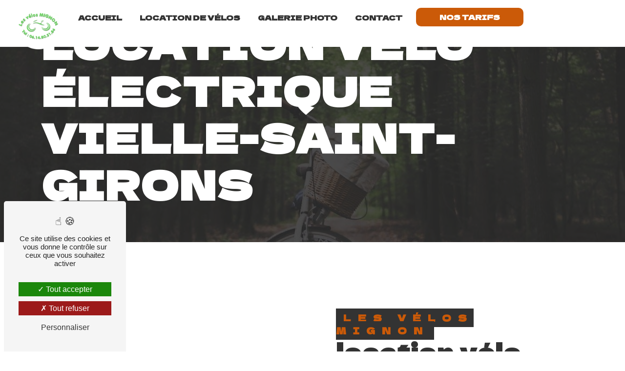

--- FILE ---
content_type: text/html; charset=UTF-8
request_url: https://vente-location-velos-leon.fr/fr/page/location-velo-electrique/vielle-saint-girons
body_size: 18441
content:
<!doctype html>
<html lang="fr">
<head>
    <meta charset="UTF-8"/>
    <meta name="viewport" content="width=device-width, initial-scale=1, shrink-to-fit=no">
    <title>location vélo électrique Vielle-Saint-Girons - Les Vélos Mignon</title>
    <script type="text/javascript" src="/bundles/tarteaucitron/tarteaucitron_services.js"></script>
<script type="text/javascript" src="/bundles/tarteaucitron/tarteaucitron.js"></script>
<script type="text/javascript"
        id="init_tac"
        data-iconposition="BottomLeft"
        data-bodyposition="bottom"
        data-iconsrc="/bundles/tarteaucitron/logo-cookies.svg"
        data-iconsrcdisplay="false"
        src="/bundles/tarteaucitron/inittarteaucitron.js">
</script>
                    <link rel="stylesheet" href="/build/new.ab774762.css"><link href="https://fonts.googleapis.com/css2?family=Dela Gothic One:wght@100;400;900&display=swap"
                  rel="stylesheet">    <link rel="shortcut icon" type="image/png" href="/uploads/media/images/cms/medias/591d8ac67e13008db9ff098299f93331b058951e.png"/><meta name="keywords" content="location vélo électrique Vielle-Saint-Girons"/>
    <meta name="description" content="    La société Les Vélos Mignon située près de Vielle-Saint-Girons vous propose ses services en location vélo électrique. Fort de son expérience, notre équipe dynamique, soudée et serviable est à votre service. Contactez nous au 06 14 80 31 84, nous saurons vous guider.
"/>

    

    <style>
                .primary-color {
            color: #fff;
        }

        .primary-color {
            color: #fff;
        }

        .secondary-bg-color {
            background-color: #333;
        }

        .secondary-color {
            color: #333;
        }

        .tertiary-bg-color {
            background-color: #70d666;
        }

        .tertiary-color {
            color: #70d666;
        }

        .config-font {
            font-family: Dela Gothic One, sans-serif;
        }

        @charset "UTF-8";
/* TEMPLATE-LYAM - 2024 */
/* GLOBAL */
/* le clip-path de banner*/
/* c'est l'image d'illustration du module video*/
/* c'est l'image d'illustration du module slider*/
/* Image en background pour les video, slider, fullwith... */
/* c'est l'image en fond du premier two col de la page (il faux lui atribuer la classe "two-col-add-ilu" */
/* color en background modules */
/* color en background pour les text des modules */
/* color pour les font qui doievent rester en blanc quoi qu'il arrive */
/* tout les border radius */
.page-accueil {
  background-image: url();
  background-repeat: no-repeat;
}
body {
  background-color: #fff;
  background-position-x: center;
}
/* setup de mes classes pour les clip sur les module que je souhaite */
/* SCROLLBAR */
::-webkit-scrollbar {
  display: none;
}
::-webkit-scrollbar-thumb {
  background: #70d666;
  border-radius: 10px !important;
}
/* SCROLL */
.scrollTop {
  background-color: #70d666;
  border-radius: 10px !important;
  color: white;
  transition: 0.6s;
}
.scrollTop:hover {
  background-color: #70d666;
  color: #333;
  opacity: 1;
  border: solid 2px #333;
  transition: 0.6s;
}
/* FONT-TITLES */
@font-face {
  font-family: Dela Gothic One, sans-serif;
  font-weight: 400;
  src: local("sans serif"), local("sans-serif"), local(Dela Gothic One);
  font-display: swap;
}
h1, .video-container .text-content h3, .slider-content h3 {
  color: #fff;
  font-family: Dela Gothic One;
  letter-spacing: 2px;
}
h2, .items-content h2 {
  color: #fff;
  font-family: Dela Gothic One;
  letter-spacing: 2px;
}
h3 {
  color: #fff;
  font-family: Dela Gothic One;
  letter-spacing: 2px;
}
h4 {
  color: #fff;
  font-family: Dela Gothic One;
  letter-spacing: 2px;
}
h5 {
  color: #fff;
  font-family: Dela Gothic One;
  letter-spacing: 2px;
}
h6 {
  color: #fff;
  font-family: Dela Gothic One;
  letter-spacing: 2px;
}
h1, .video-container .text-content h3, .slider-content h3 {
  font-size: clamp(2rem, 100vw, 3.5rem) !important;
}
h2, .items-content h2 {
  font-size: clamp(2rem, 100vw, 3rem) !important;
  font-family: Dela Gothic One, serif !important;
}
h3, h4, h5, h6 {
  font-size: clamp(1rem, 100vw, 1.2rem) !important;
}
p, .image-full-width-text-content .text-content p, li {
  line-height: 1.4;
}
p strong, .image-full-width-text-content .text-content p strong, li strong {
  color: #70d666;
  font-weight: bold;
}
p::marker, .image-full-width-text-content .text-content p::marker, li::marker {
  color: #70d666 !important;
}
a {
  color: #70d666;
  transition: opacity 0.3s, text-decoration 0.3s;
}
a:hover, a:focus {
  opacity: 0.5;
  text-decoration: none;
}
hr {
  border-top: 1px solid #70d666;
  width: 100px;
}
td {
  border-bottom: 2px solid;
  padding: 10px;
}
::selection {
  background: #70d666;
  color: #333;
}
/* BUTTONS */
.btn {
  background: #70d666;
  color: white;
  border-radius: 10px !important;
  font-size: 17px;
  padding: 15px 35px;
  border-radius: 10px !important;
  outline: 2px solid #70d666;
  outline-offset: 0px;
  background: #70d666;
  border: 0;
  font-weight: bolder;
  color: white;
  transition: all 0.1s ease-in-out;
}
.btn:hover {
  outline-offset: 3px;
  outline: 3px solid #70d666;
  color: white;
  opacity: 1 !important;
}
.btn:hover i {
  rotate: -92deg;
  transition: all 0.5s ease-in-out;
}
.btn i {
  background-color: #70d666;
  filter: brightness(1.1);
  transition: all 0.2s ease-in-out;
}
/* MENU */
.navbar .justify-content-end {
  justify-content: left !important;
}
.affix-top {
  margin-top: 2.5em;
}
.top-menu .affix, .top-menu .affix-top, .post .affix, .post .affix-top, .product .affix, .product .affix-top, .services .affix, .services .affix-top, .error .affix, .error .affix-top {
  background-color: #fff;
  transition: 0.1s !important;
}
.top-menu .affix li a, .top-menu .affix-top li a, .post .affix li a, .post .affix-top li a, .product .affix li a, .product .affix-top li a, .services .affix li a, .services .affix-top li a, .error .affix li a, .error .affix-top li a {
  color: #333;
  font-family: Dela Gothic One;
  text-align: center;
  position: relative;
  opacity: 1;
  font-size: 15px;
  font-weight: 800;
  border: none;
  background: none;
  text-transform: uppercase;
}
.top-menu .affix li a:focus, .top-menu .affix li a:hover, .top-menu .affix-top li a:focus, .top-menu .affix-top li a:hover, .post .affix li a:focus, .post .affix li a:hover, .post .affix-top li a:focus, .post .affix-top li a:hover, .product .affix li a:focus, .product .affix li a:hover, .product .affix-top li a:focus, .product .affix-top li a:hover, .services .affix li a:focus, .services .affix li a:hover, .services .affix-top li a:focus, .services .affix-top li a:hover, .error .affix li a:focus, .error .affix li a:hover, .error .affix-top li a:focus, .error .affix-top li a:hover {
  color: #333;
}
.top-menu .affix li a:focus:after, .top-menu .affix li a:hover:after, .top-menu .affix-top li a:focus:after, .top-menu .affix-top li a:hover:after, .post .affix li a:focus:after, .post .affix li a:hover:after, .post .affix-top li a:focus:after, .post .affix-top li a:hover:after, .product .affix li a:focus:after, .product .affix li a:hover:after, .product .affix-top li a:focus:after, .product .affix-top li a:hover:after, .services .affix li a:focus:after, .services .affix li a:hover:after, .services .affix-top li a:focus:after, .services .affix-top li a:hover:after, .error .affix li a:focus:after, .error .affix li a:hover:after, .error .affix-top li a:focus:after, .error .affix-top li a:hover:after {
  width: 100%;
  left: 0%;
}
.top-menu .affix li a:after, .top-menu .affix-top li a:after, .post .affix li a:after, .post .affix-top li a:after, .product .affix li a:after, .product .affix-top li a:after, .services .affix li a:after, .services .affix-top li a:after, .error .affix li a:after, .error .affix-top li a:after {
  content: "";
  pointer-events: none;
  bottom: -2px;
  left: 50%;
  position: absolute;
  width: 0%;
  height: 2px;
  background-color: #333;
  transition-timing-function: cubic-bezier(0.25, 0.8, 0.25, 1);
  transition-duration: 400ms;
  transition-property: width, left;
}
.top-menu .affix, .post .affix, .product .affix, .services .affix, .error .affix {
  background-color: #fff;
}
.top-menu .affix li a, .post .affix li a, .product .affix li a, .services .affix li a, .error .affix li a {
  color: #333;
  transition: 1.5s;
}
.top-menu .affix li a:hover, .post .affix li a:hover, .product .affix li a:hover, .services .affix li a:hover, .error .affix li a:hover {
  color: #333;
}
.top-menu .affix li a:after, .post .affix li a:after, .product .affix li a:after, .services .affix li a:after, .error .affix li a:after {
  background-color: #333;
}
.top-menu .active > a:first-child:hover, .post .active > a:first-child:hover, .product .active > a:first-child:hover, .services .active > a:first-child:hover, .error .active > a:first-child:hover {
  opacity: 1;
}
.navbar-brand img {
  height: 95px !important;
  margin-top: 36px;
}
.dropdown-menu {
  background-color: #70d666 !important;
  margin-left: -1em;
}
.dropdown-menu li {
  padding: 8px 15px;
  display: flex;
  justify-content: center;
}
.dropdown-menu li a {
  color: #333;
  width: 100%;
  display: flex;
  justify-content: center;
}
.product li a, .post li a {
  color: #fff !important;
}
.btn-call-to-action {
  outline: 2px solid transparent;
  background-color: #cb5a08 !important;
  transition: 0.8s !important;
  color: white !important;
}
.btn-call-to-action:hover {
  outline: 2px solid transparent;
  background-color: #cb5a08 !important;
  transition: 0.8s !important;
  color: white !important;
}
.btn-call-to-action:after {
  display: none !important;
}
/* LEFT-MENU */
.hamburger {
  color: white;
  background-color: #0000001a !important;
  left: 20px;
  border-radius: 10px !important;
}
.hamburger.is-open .hamb-top, .hamburger.is-open .hamb-middle, .hamburger.is-open .hamb-bottom, .hamburger.is-closed .hamb-top, .hamburger.is-closed .hamb-middle, .hamburger.is-closed .hamb-bottom {
  background: #333;
}
#sidebar {
  background-color: #00000091;
  color: black;
  height: 60vh;
  min-height: 60vh;
}
#sidebar .sidebar-header {
  flex-direction: column;
}
#sidebar.active {
  width: 20%;
  margin: 20px;
  border-radius: 10px !important;
}
#sidebar.active .justify-content-center {
  justify-content: center !important;
  padding-top: 10px !important;
}
#sidebar.active .justify-content-center .btn-call-to-action {
  color: white !important;
  background-color: #70d666 !important;
}
#sidebar li .nav-link {
  padding: 3%;
  font-family: Dela Gothic One, serif !important;
}
#sidebar li .nav-link:hover {
  background-color: transparent !important;
  padding: 3% 5% 3% 5%;
}
#sidebar li .nav-link:hover a {
  color: white !important;
}
.sidebar .sidebar-header {
  padding-top: 60px !important;
  justify-content: left;
  /* Pour enlever le nom du client et laisser que le logo */
}
.sidebar .sidebar-header img {
  width: 30%;
}
.sidebar .sidebar-header .container-fluid.text-center.p-3 {
  display: none;
}
.sidebar li {
  justify-content: center;
}
.sidebar li a {
  color: white !important;
  color: white;
  transition: all 0.3s;
}
.sidebar li .dropdown-toggle {
  color: #333 !important;
}
.sidebar li .nav-link:hover {
  color: #333;
  padding-left: 25px;
}
.sidebar .social-network ul:before {
  background-color: #333;
}
.sidebar .social-network ul li a {
  background-color: #70d666;
  color: #333;
}
.sidebar .list-unstyled {
  height: fit-content;
  padding-top: 10px !important;
  padding: 10px;
}
/*VIDEO-PRESENTATION*/
.video-container .logo-content {
  display: none !important;
}
.video-container .arrow-down-content {
  text-align: center;
  transform: rotate(90deg);
  width: 150px;
  left: auto;
  right: 0rem;
  bottom: 18rem;
  margin-bottom: 1em;
}
.video-container .arrow-down-content .icofont-scroll-down {
  transform: rotate(190deg);
}
.video-container .arrow-down-content span {
  font-size: 1.1rem;
  text-transform: uppercase;
  font-weight: 700;
  margin-bottom: 7px;
  font-family: Dela Gothic One, serif;
}
.video-container .opacity-video {
  background-color: #00000099;
  opacity: 0.8 !important;
}
.video-container {
  margin-bottom: 0em;
}
.video-container .text-content {
  text-align: left;
  width: 105%;
}
.video-container .text-content h1, .video-container .text-content h3, .video-container .text-content .slider-content h3, .slider-content .video-container .text-content h3 {
  font-size: clamp(2rem, 100vw, 7rem) !important;
  white-space: break-spaces;
  font-family: Dela Gothic One, serif;
  text-transform: uppercase;
}
.video-container .text-content h1:before {
  content: "";
  width: 25%;
  height: 167%;
  background-color: transparent;
  position: absolute;
  left: -12%;
  z-index: -1;
  border-radius: 10px !important;
  top: -35%;
}
.video-container .text-content h1:after {
  content: "";
  width: inherit;
  height: 395%;
  background: url();
  background-repeat: no-repeat;
  position: absolute;
  left: -9.5%;
  z-index: -1;
  border-radius: 10px !important;
  top: -39%;
  background-size: 6em;
  opacity: 0.3;
}
.video-container .text-content h2, .video-container .text-content .items-content h2, .items-content .video-container .text-content h2 {
  font-size: clamp(1rem, 100vw, 1.5rem) !important;
  color: #cb5a08;
}
.video-container .text-content h1, .video-container .text-content h3, .video-container .text-content .slider-content h3, .slider-content .video-container .text-content h3, .video-container .text-content h4, .video-container .text-content h5, .video-container .text-content h6, .video-container .text-content p, .video-container .text-content .image-full-width-text-content .text-content p, .image-full-width-text-content .text-content .video-container .text-content p, .video-container .text-content strong {
  color: white;
}
.video-container .text-content h3 {
  font-size: 1.2em;
  font-weight: bold;
  text-transform: uppercase;
}
.video-container img {
  max-width: 300px;
  height: auto;
  margin-top: 15px;
}
.video-container .btn-content .btn-video-call-to-action {
  outline: 2px solid #cb5a08;
  background-color: #cb5a08 !important;
}
.video-container .btn-content .btn-video-call-to-action i {
  background-color: #cb5a08;
}
.video-container .btn-content .btn-video-call-to-action:hover i {
  background-color: #cb5a08;
}
.video-container .btn-content .btn-video-call-to-action .icofont-rounded-down:before {
  content: "";
}
.video-container .btn-content {
  display: flex;
  justify-content: flex-start;
  margin-top: 30px;
}
.video-container .btn-content .btn {
  background-color: #70d666;
}
.video-container .text-content .container {
  max-width: 1423px;
}
@media (max-width: 992px) {
  .video-container {
    margin-top: 0;
  }
  .video-container .text-content .content .logo-content img {
    max-height: 90px;
  }
  .video-container .text-content h1, .video-container .text-content h3, .video-container .text-content .slider-content h3, .slider-content .video-container .text-content h3 {
    font-size: 3rem !important;
    animation: none;
    white-space: inherit;
  }
  .video-container .text-content h2, .video-container .text-content .items-content h2, .items-content .video-container .text-content h2 {
    font-size: 1em !important;
  }
  .video-container .text-content h3 {
    font-size: 1em !important;
  }
}
/*VIDEO-PRESENTATION-LEFT*/
/*.video-container {  .text-content {    text-align: left !important;    padding: 5%;      .container {        max-width: 70%;        margin-left: 0;      }    }h1 {float: left;}h2 {margin: inherit;}h3 {float: left;}.logo-content,.btn-content {  justify-content: left !important;}}@media (max-width: 992px) {.video-container {.text-content {  text-align: center !important;}    .container {      max-width: 100% !important;    }  }}*/
/*SLIDER*/
.slider-content .background-opacity-slider {
  background-color: #00000099;
  z-index: 1;
}
.slider-content h1, .slider-content .video-container .text-content h3, .video-container .text-content .slider-content h3, .slider-content h3 {
  font-size: clamp(2rem, 100vw, 5rem) !important;
  white-space: break-spaces;
  font-family: Dela Gothic One, serif;
  text-transform: uppercase;
}
.slider-content h1:before {
  content: "";
  width: 25%;
  height: 167%;
  background: url();
  background-size: contain;
  background-repeat: no-repeat;
  position: absolute;
  left: -12%;
  z-index: -1;
  border-radius: 10px !important;
  top: -35%;
}
.slider-content h2, .slider-content .items-content h2, .items-content .slider-content h2 {
  font-size: clamp(1rem, 100vw, 1.5rem) !important;
}
.slider-content h1, .slider-content .video-container .text-content h3, .video-container .text-content .slider-content h3, .slider-content h3, .slider-content h2, .slider-content .items-content h2, .items-content .slider-content h2, .slider-content h4, .slider-content h5, .slider-content h6, .slider-content p, .slider-content .image-full-width-text-content .text-content p, .image-full-width-text-content .text-content .slider-content p, .slider-content strong {
  color: white;
}
.slider-content h3 {
  font-size: 1.2em;
  font-weight: bold;
  text-transform: uppercase;
}
.slider-content img {
  max-width: 300px;
  height: auto;
}
.slider-content .line-slider-content .line, .slider-content .line-slider-content .line2, .slider-content .line-slider-content .line3, .slider-content .line-slider-content .line4 {
  background: #fff;
}
.slider-content .carousel-indicators .active {
  background-color: #333;
}
.slider-content .btn-slider-call-to-action {
  color: #70d666;
}
.slider-content .btn-slider-call-to-action:after {
  background-color: #333;
}
.slider-content .btn-slider-call-to-action:hover i {
  background-color: #fff;
  color: #333;
}
.slider-content .background-pattern {
  opacity: 0.2;
}
.slider-content .carousel-indicators {
  display: none;
}
.carousel-control-next, .carousel-control-prev {
  display: none;
}
@media (min-width: 992px) and (max-width: 1200px) {
  .slider-content {
    margin-top: 0;
  }
}
@media (max-width: 992px) {
  .slider-content h1, .slider-content .video-container .text-content h3, .video-container .text-content .slider-content h3, .slider-content h3 {
    font-size: 2.5em !important;
    animation: none;
    white-space: inherit;
  }
  .slider-content h2, .slider-content .items-content h2, .items-content .slider-content h2 {
    font-size: 1em !important;
  }
  .slider-content h3 {
    font-size: 1em !important;
  }
  .slider-content .carousel-fade {
    height: 100vh;
  }
}
/*SLIDER-LEFT*/
/*.home-slider-text {  text-align: left !important;  padding: 5%;    .container {      max-width: 70%;      margin-left: 0;    }}h2 {  margin: 0 !important;}.logo-content,.btn-slider-content {  justify-content: left !important;}@media (max-width: 992px) {.home-slider-text {  text-align: center !important;}.container {  max-width: 100% !important;}}*/
/*BANNER*/
.banner-content {
  backdrop-filter: brightness(0.8);
  height: 80vh;
  margin-top: 6em;
}
.banner-content h1, .banner-content .video-container .text-content h3, .video-container .text-content .banner-content h3, .banner-content .slider-content h3, .slider-content .banner-content h3 {
  font-size: clamp(2rem, 100vw, 5rem) !important;
  text-align: left;
}
.banner-content h3 {
  text-align: left;
}
.banner-video-content {
  clip-path: ellipse(92% 61% at 50% 74%);
}
.banner-video-content img {
  width: 11%;
  margin-bottom: 1em;
}
/*BANNER-video*/
.banner-content .opacity-banner, .banner-video-content .opacity-banner {
  background-color: #353535a1;
  opacity: 1;
}
.banner-content .logo-content, .banner-video-content .logo-content {
  margin-bottom: 1em;
}
.banner-content img, .banner-content video, .banner-video-content img, .banner-video-content video {
  /*filter: blur(5px);*/
  /*filter: grayscale(1);*/
  /*filter: grayscale(1) blur(5px);*/
}
.banner-content .logo-content img, .banner-video-content .logo-content img {
  max-width: 150px;
}
.banner-content .text-content, .banner-video-content .text-content {
  text-align: center;
}
.banner-content h1, .banner-content .video-container .text-content h3, .video-container .text-content .banner-content h3, .banner-content .slider-content h3, .slider-content .banner-content h3, .banner-content h2, .banner-content .items-content h2, .items-content .banner-content h2, .banner-content h4, .banner-content h5, .banner-content h6, .banner-content p, .banner-content .image-full-width-text-content .text-content p, .image-full-width-text-content .text-content .banner-content p, .banner-content strong, .banner-video-content h1, .banner-video-content .video-container .text-content h3, .video-container .text-content .banner-video-content h3, .banner-video-content .slider-content h3, .slider-content .banner-video-content h3, .banner-video-content h2, .banner-video-content .items-content h2, .items-content .banner-video-content h2, .banner-video-content h4, .banner-video-content h5, .banner-video-content h6, .banner-video-content p, .banner-video-content .image-full-width-text-content .text-content p, .image-full-width-text-content .text-content .banner-video-content p, .banner-video-content strong {
  color: white;
}
.banner-content h3, .banner-video-content h3 {
  color: white;
}
.banner-content h1, .banner-content .video-container .text-content h3, .video-container .text-content .banner-content h3, .banner-content .slider-content h3, .slider-content .banner-content h3, .banner-video-content h1, .banner-video-content .video-container .text-content h3, .video-container .text-content .banner-video-content h3, .banner-video-content .slider-content h3, .slider-content .banner-video-content h3 {
  font-weight: bold;
  text-transform: uppercase;
}
.banner-content h2, .banner-content .items-content h2, .items-content .banner-content h2, .banner-video-content h2, .banner-video-content .items-content h2, .items-content .banner-video-content h2 {
  font-size: 1.5em;
}
.banner-content hr, .banner-video-content hr {
  border-top: 2px solid #70d666;
  /*display: inline-flex;*/
}
.banner-content .content-btn, .banner-content .btn-content, .banner-video-content .content-btn, .banner-video-content .btn-content {
  padding: 20px 0em !important;
}
.banner-content .content-btn .btn, .banner-content .btn-content .btn, .banner-video-content .content-btn .btn, .banner-video-content .btn-content .btn {
  background-color: #70d666;
  color: white;
}
.banner-content .content-btn .btn i, .banner-content .btn-content .btn i, .banner-video-content .content-btn .btn i, .banner-video-content .btn-content .btn i {
  background-color: #70d666;
  color: white;
}
@media (max-width: 992px) {
  .banner-content {
    margin-top: 0;
  }
  .banner-content h1, .banner-content .video-container .text-content h3, .video-container .text-content .banner-content h3, .banner-content .slider-content h3, .slider-content .banner-content h3 {
    font-size: 2.5em;
  }
  .banner-content h2, .banner-content .items-content h2, .items-content .banner-content h2 {
    font-size: 1.2em;
  }
}
/*BANNER-LEFT*/
/*.banner-content,.banner-video-content {.container {  max-width: 90%;}.text-content {  text-align: left;  padding: 5%;}.logo-content,.content-btn,.btn-content {  justify-content: left !important;}}*/
/*TEXT*/
.text-bloc-content {
  margin: 7em 28% 1em 28% !important;
  background-color: #fff !important;
  border-radius: 10px !important;
  text-align: center;
  margin: 4em;
  padding-top: 3em;
  padding-bottom: 3em;
}
.text-bloc-content h3 {
  color: #cb5a08;
}
.text-bloc-content h2, .text-bloc-content .items-content h2, .items-content .text-bloc-content h2, .text-bloc-content p, .text-bloc-content .image-full-width-text-content .text-content p, .image-full-width-text-content .text-content .text-bloc-content p, .text-bloc-content strong {
  color: #333;
}
.text-bloc-content h2, .text-bloc-content .items-content h2, .items-content .text-bloc-content h2 {
  margin-bottom: 0.5em;
}
.text-bloc-content .btn-content {
  display: flex !important;
  justify-content: center;
}
.text-bloc-content img {
  width: 38%;
  margin-bottom: 1.5em;
}
@media (max-width: 992px) {
  .text-bloc-content {
    padding: 2em 2em;
    text-align: left;
  }
}
/*TWO-COLUMNS*/
.two-columns-content {
  background-color: #fff !important;
  border-radius: 10px !important;
  margin: 2em 13% 6em 13%;
  height: inherit;
  width: inherit;
}
.two-columns-content .text-content {
  display: flex;
}
.two-columns-content .bloc-texte {
  background-color: transparent;
  height: inherit;
}
.two-columns-content .img-content {
  padding: 0;
}
.two-columns-content h2, .two-columns-content .items-content h2, .items-content .two-columns-content h2 {
  font-family: Dela Gothic One, sans-serif;
  color: #333;
}
.two-columns-content h3 {
  font-family: Dela Gothic One, sans-serif;
  color: #cb5a08;
  background-color: transparent;
  display: inline;
}
.two-columns-content p, .two-columns-content .image-full-width-text-content .text-content p, .image-full-width-text-content .text-content .two-columns-content p {
  margin-top: 15px;
  color: #333;
}
.two-columns-content strong {
  color: #333;
}
.two-columns-content img {
  box-shadow: none !important;
}
.two-columns-content hr {
  display: inline-flex;
}
.two-columns-content a:hover, .two-columns-content a:focus {
  opacity: 1;
  text-decoration: none;
}
@media (min-width: 992px) and (max-width: 1200px) {
  .two-columns-content .img-content-fullsize a img {
    width: 100%;
    height: fit-content;
    align-self: center;
  }
  .two-columns-content .bloc-texte h2, .two-columns-content .bloc-texte .items-content h2, .items-content .two-columns-content .bloc-texte h2 {
    font-size: 2em;
  }
  .two-columns-content .bloc-texte .btn-content {
    justify-content: left;
  }
}
@media (max-width: 992px) {
  .two-columns-content {
    /*text-align: center;*/
    padding: 2em 3em;
  }
  .two-columns-content .bloc-texte {
    padding: 0em;
  }
  .two-columns-content .bloc-texte h3 {
    font-size: 1.2em !important;
  }
  .two-columns-content .btn-content {
    justify-content: start !important;
  }
}
/*TWO-COLUMNS-SLIDER*/
.two-columns-slider-content {
  margin: 2em 13% 2em 13%;
  background-color: #fff !important;
  border-radius: 10px !important;
}
.two-columns-slider-content .carousel {
  border-radius: 10px !important;
}
.two-columns-slider-content .bloc-right .row {
  display: flex !important;
  justify-content: flex-start !important;
}
.two-columns-slider-content img {
  margin-left: 2em;
  height: auto;
  width: 100%;
}
.two-columns-slider-content .text-content h2, .two-columns-slider-content .text-content .items-content h2, .items-content .two-columns-slider-content .text-content h2 {
  color: #333;
}
.two-columns-slider-content .text-content p, .two-columns-slider-content .text-content .image-full-width-text-content .text-content p, .image-full-width-text-content .text-content .two-columns-slider-content .text-content p, .two-columns-slider-content .text-content h3, .two-columns-slider-content .text-content strong {
  color: #333;
}
.two-columns-slider-content .carousel-caption span {
  color: #fff;
  font-family: Dela Gothic One, sans-serif;
  font-style: italic;
  letter-spacing: 2px;
}
.two-columns-slider-content .carousel-indicators .active {
  background-color: #333;
}
/*TWO COLUMNS PRESENTATION*/
.two-columns-presentation-content .img-left:hover, .two-columns-presentation-content .img-right:hover {
  filter: blur(0);
  opacity: 0.8 !important;
}
.two-columns-presentation-content {
  min-height: 65vh;
}
.two-columns-presentation-content .btn:hover i {
  rotate: -20deg;
  transition: all 0.5s ease-in-out;
}
.two-columns-presentation-content .bloc-left h1, .two-columns-presentation-content .bloc-left .video-container .text-content h3, .video-container .text-content .two-columns-presentation-content .bloc-left h3, .two-columns-presentation-content .bloc-left .slider-content h3, .slider-content .two-columns-presentation-content .bloc-left h3, .two-columns-presentation-content .bloc-left h2, .two-columns-presentation-content .bloc-left .items-content h2, .items-content .two-columns-presentation-content .bloc-left h2, .two-columns-presentation-content .bloc-left h3, .two-columns-presentation-content .bloc-left h4, .two-columns-presentation-content .bloc-left h5, .two-columns-presentation-content .bloc-left h6, .two-columns-presentation-content .bloc-left p, .two-columns-presentation-content .bloc-left .image-full-width-text-content .text-content p, .image-full-width-text-content .text-content .two-columns-presentation-content .bloc-left p, .two-columns-presentation-content .bloc-left strong {
  color: white;
}
.two-columns-presentation-content .bloc-left .typewrite {
  font-family: Dela Gothic One, sans-serif;
  color: white;
  font-size: 2.5em;
  /*text-transform: uppercase;*/
}
.two-columns-presentation-content .bloc-left .opacity-left {
  background-color: #fff;
  opacity: 0.5;
}
.two-columns-presentation-content .bloc-left .logo-content img {
  max-width: 300px;
  height: auto;
}
.two-columns-presentation-content .bloc-right h1, .two-columns-presentation-content .bloc-right .video-container .text-content h3, .video-container .text-content .two-columns-presentation-content .bloc-right h3, .two-columns-presentation-content .bloc-right .slider-content h3, .slider-content .two-columns-presentation-content .bloc-right h3, .two-columns-presentation-content .bloc-right h2, .two-columns-presentation-content .bloc-right .items-content h2, .items-content .two-columns-presentation-content .bloc-right h2, .two-columns-presentation-content .bloc-right h3, .two-columns-presentation-content .bloc-right h4, .two-columns-presentation-content .bloc-right h5, .two-columns-presentation-content .bloc-right h6, .two-columns-presentation-content .bloc-right p, .two-columns-presentation-content .bloc-right .image-full-width-text-content .text-content p, .image-full-width-text-content .text-content .two-columns-presentation-content .bloc-right p, .two-columns-presentation-content .bloc-right strong {
  color: white;
}
.two-columns-presentation-content .bloc-right .typewrite {
  font-family: Dela Gothic One, sans-serif;
  color: white;
  font-size: 2.5em;
  /*text-transform: uppercase;*/
}
.two-columns-presentation-content .bloc-right .typewrite span {
  color: #70d666;
}
.two-columns-presentation-content .bloc-right .opacity-right {
  background-color: #fff;
}
.two-columns-presentation-content .bloc-right .logo-content img {
  max-width: 300px;
  height: auto;
}
@media (max-width: 992px) {
  .two-columns-presentation-content .bloc-left h2, .two-columns-presentation-content .bloc-left .items-content h2, .items-content .two-columns-presentation-content .bloc-left h2, .two-columns-presentation-content .bloc-right h2, .two-columns-presentation-content .bloc-right .items-content h2, .items-content .two-columns-presentation-content .bloc-right h2 {
    font-size: 2em !important;
  }
  .two-columns-presentation-content .bloc-left h3, .two-columns-presentation-content .bloc-right h3 {
    font-size: 1.2em !important;
  }
}
/*TWO-COLUMNS-TEXTE*/
.two-columns-text-content {
  background-color: #fff !important;
  padding: 3em 5em;
}
.two-columns-text-content .item-content {
  padding: 2em;
}
.two-columns-text-content .item-content:nth-child(1) {
  border-right: 2px solid #00000012 !important;
}
.two-columns-text-content h2, .two-columns-text-content .items-content h2, .items-content .two-columns-text-content h2, .two-columns-text-content p, .two-columns-text-content .image-full-width-text-content .text-content p, .image-full-width-text-content .text-content .two-columns-text-content p, .two-columns-text-content strong {
  color: #333;
}
.two-columns-text-content h2, .two-columns-text-content .items-content h2, .items-content .two-columns-text-content h2 {
  margin-bottom: 0.5em;
}
/*THREE-COLUMNS*/
.three-columns-text-content {
  background-color: #70d666;
  clip-path: ellipse(41% 260% at 50% -161%);
}
.three-columns-text-content .text-content {
  place-self: center;
  display: flex;
  flex-direction: column;
}
.three-columns-text-content .text-content h1, .three-columns-text-content .text-content .video-container .text-content h3, .video-container .text-content .three-columns-text-content .text-content h3, .three-columns-text-content .text-content .slider-content h3, .slider-content .three-columns-text-content .text-content h3, .three-columns-text-content .text-content h2, .three-columns-text-content .text-content .items-content h2, .items-content .three-columns-text-content .text-content h2, .three-columns-text-content .text-content h3, .three-columns-text-content .text-content h4, .three-columns-text-content .text-content h5, .three-columns-text-content .text-content h6, .three-columns-text-content .text-content p, .three-columns-text-content .text-content .image-full-width-text-content .text-content p, .image-full-width-text-content .text-content .three-columns-text-content .text-content p, .three-columns-text-content .text-content strong {
  color: #fff !important;
}
.three-columns-text-content .text-content h3 {
  display: inline;
  text-align: center;
  color: #70d666;
}
.three-columns-text-content .text-content h2, .three-columns-text-content .text-content .items-content h2, .items-content .three-columns-text-content .text-content h2 {
  margin-bottom: 0.5em;
}
.three-columns-text-content .text-content .btn-content {
  /*justify-content: center;*/
}
.three-columns-text-content .text-content .btn-content .btn {
  background: #fff;
  color: #333;
}
.three-columns-text-content .text-content .btn-content .btn i {
  color: #fff;
}
.three-columns-text-content .text-content {
  place-self: center;
}
@media (max-width: 992px) {
  .three-columns-text-content .btn-content, .three-columns-text-content .btn-three-columns-text-call-to-action {
    justify-content: left;
    width: auto !important;
  }
}
/*THREE-COLUMNS-2-IMAGE*/
.three-columns-2-content {
  padding: 7em;
}
.three-columns-2-content .row {
  flex-direction: column;
  align-items: center;
}
.three-columns-2-content .row .image-content {
  flex: 0 0 65%;
  max-width: 65%;
  padding: 0;
}
.three-columns-2-content .row .image-content .parent-auto-resize-img-child a:hover {
  opacity: 1;
}
.three-columns-2-content .row .image-content .parent-auto-resize-img-child a img {
  border-radius: 0;
  box-shadow: none;
  max-height: 500px;
  width: 500px;
  transform: rotate(0);
  margin-bottom: 4em;
  position: inherit;
}
.three-columns-2-content .row .text-content {
  flex: 0 0 75%;
  max-width: 75%;
}
.three-columns-2-content .row .text-content:nth-child(1) {
  padding: 0 40em 0 0;
}
.three-columns-2-content .row .text-content:nth-child(3) {
  padding: 0 0 0 40em;
}
.three-columns-2-content .row .text-content h2, .three-columns-2-content .row .text-content .items-content h2, .items-content .three-columns-2-content .row .text-content h2 {
  color: #333;
  padding-bottom: 0.2em;
  font-size: 3rem;
}
.three-columns-2-content .row .text-content h3 {
  color: #cb5a08;
  padding-bottom: 0.2em;
}
.three-columns-2-content .row .text-content p strong, .three-columns-2-content .row .text-content .image-full-width-text-content .text-content p strong, .image-full-width-text-content .text-content .three-columns-2-content .row .text-content p strong {
  color: #333;
}
.three-columns-2-content .row .text-content table {
  font-family: Dela Gothic One, sans-serif;
}
.three-columns-2-content .row .text-content table td {
  padding: 5px;
  background: #70d666;
  border: 3px solid #70d666;
}
.three-columns-2-content .row .text-content li {
  color: #fff;
}
.three-columns-2-content .row .text-content li strong {
  color: #333;
}
.three-columns-2-content .btn-content {
  display: flex !important;
  align-content: flex-start;
}
/*IMAGE-FULL-WIDTH-TEXT*/
.image-full-width-text-content:hover .col-md-6 {
  transition: 0.8s;
  rotate: -2deg;
}
.image-full-width-text-content .btn-content {
  display: flex;
  justify-content: flex-start;
}
.image-full-width-text-content .btn-content .btn {
  background-color: #cb5a08;
  outline: 2px solid #cb5a08;
}
.image-full-width-text-content .btn-content .btn i {
  background-color: #cb5a08;
}
.image-full-width-text-content .text-content {
  opacity: 1;
}
.image-full-width-text-content .text-content h2, .image-full-width-text-content .text-content .items-content h2, .items-content .image-full-width-text-content .text-content h2 {
  margin-bottom: 0.5em;
  color: white !important;
  font-size: clamp(2rem, 100vw, 5rem) !important;
}
.image-full-width-text-content .text-content .col-md-6 {
  transition: 0.8s;
  transform: translatex(0px);
  background: url();
  border-radius: 10px !important;
  padding: 3em;
}
.image-full-width-text-content .text-content h1, .image-full-width-text-content .text-content .video-container .text-content h3, .video-container .text-content .image-full-width-text-content .text-content h3, .image-full-width-text-content .text-content .slider-content h3, .slider-content .image-full-width-text-content .text-content h3, .image-full-width-text-content .text-content h2, .image-full-width-text-content .text-content .items-content h2, .items-content .image-full-width-text-content .text-content h2, .image-full-width-text-content .text-content h4, .image-full-width-text-content .text-content h5, .image-full-width-text-content .text-content h6, .image-full-width-text-content .text-content p, .image-full-width-text-content .text-content strong {
  color: #333;
}
.image-full-width-text-content .text-content h3 {
  background-color: transparent !important;
  color: #cb5a08;
}
.image-full-width-text-content .text-content p {
  font-weight: 400;
  margin-bottom: 2em;
}
/*COLLASPE*/
.collapse-container {
  padding: 0em;
}
.collapse-container .card-body {
  background-color: transparent !important;
  color: #333;
}
.collapse-container .card {
  border-radius: 10px !important;
  transition: 0.5s all;
  background-color: #4452330f !important;
}
.collapse-container .card .card-header {
  background-color: transparent;
  border-radius: 10px !important;
  box-shadow: none;
}
.collapse-container .card .card-header .btn {
  outline: 2px solid transparent;
}
.collapse-container .card .card-header .btn-collapse {
  color: #333;
  text-align: left;
  font-size: clamp(0.2rem, 4vw, 1.5rem) !important;
  border: none !important;
}
.collapse-container .card:focus {
  border: 1px solid #70d666;
}
.collapse-container .icofont-container {
  background-color: #fff;
  margin-left: 15px;
}
@media (max-width: 992px) {
  .collapse-container {
    padding: 2em 0em;
  }
}
/*ACTIVITY*/
.activity-content {
  text-align: center;
}
.activity-content h3 {
  display: inline;
}
.activity-content .btn-content a {
  font-family: Dela Gothic One, sans-serif;
  background-color: #333;
  color: #70d666;
  text-transform: inherit !important;
  /*border-radius: 50px !important;*/
}
.activity-content .btn-content a:hover {
  background-color: #fff;
  color: #333;
}
.activity-content .text-content h3 {
  background-color: transparent;
  color: #333;
}
@media (max-width: 992px) {
  .activity-content .text-content h3 {
    font-size: 1.2em;
  }
}
.type-5-padding .title-content h3 {
  color: #cb5a08;
}
.type-5-padding .title-content strong, .type-5-padding .title-content h2, .type-5-padding .title-content .items-content h2, .items-content .type-5-padding .title-content h2 {
  color: #333;
}
.type-5-padding h3 {
  margin-bottom: 0.5em;
}
.type-5-padding .card {
  border-radius: 10px !important;
}
.type-5-padding .card h3 {
  font-size: clamp(1rem, 100vw, 1.8rem) !important;
}
.type-5-padding .card-body {
  backdrop-filter: brightness(0.6);
  border-radius: 10px !important;
}
.type-5-padding .btn-content a {
  background-color: transparent;
}
.type-5-padding .btn-content a:hover {
  background-color: transparent;
  opacity: 0.8;
}
/*ITEMS*/
.items-content {
  background-color: transparent;
  text-align: center;
  margin-top: 3em;
  margin-bottom: 5em;
}
.items-content .title-items {
  margin-bottom: 2em;
}
.items-content .title-items h2 {
  font-family: Poppins, sans-serif;
}
.items-content h3 {
  color: #cb5a08;
}
.items-content h1, .items-content .video-container .text-content h3, .video-container .text-content .items-content h3, .items-content .slider-content h3, .slider-content .items-content h3, .items-content h2, .items-content h4, .items-content h5, .items-content h6, .items-content p, .items-content .image-full-width-text-content .text-content p, .image-full-width-text-content .text-content .items-content p, .items-content strong {
  background: transparent;
  color: #333;
  width: auto;
}
.items-content hr {
  border-top: 2px solid #70d666;
}
.items-content .item {
  background-color: #fff !important;
  height: 15em;
  min-width: 0em;
  display: flex;
  align-content: center;
  align-items: center;
  justify-content: center;
  flex-direction: column;
  margin: 1em;
  border-radius: 10px !important;
  transform: translateY(0);
  transition: 0.5s;
  border: solid 2px #70d666;
}
.items-content .item:hover {
  transform: translateY(-40px);
  transition: 0.5s;
  margin: 0em 2em 0em 2em;
}
@media (max-width: 992px) {
  .items-content {
    padding: 2em 2em;
  }
  .items-content h2 {
    font-size: 2.2em;
  }
}
/*GALLERY*/
.gallery-content {
  margin: 0em -5em 0em 22em;
  padding: 7em;
}
.gallery-content .title-content {
  padding: 2em 5em 2em 0em;
  margin: 0em;
}
.gallery-content .title-content h2, .gallery-content .title-content .items-content h2, .items-content .gallery-content .title-content h2 {
  color: #333 !important;
}
.gallery-content .title-content h3 {
  color: #cb5a08;
}
.gallery-content .grid figure img {
  height: auto;
  width: 100%;
}
.gallery-type-4::-webkit-scrollbar {
  background: transparent;
  display: inherit !important;
  border-radius: 10px !important;
}
/*AFTER / BEFORE*/
.after-before-content {
  text-align: center;
}
.after-before-content .after-before-content h1, .after-before-content .after-before-content .video-container .text-content h3, .video-container .text-content .after-before-content .after-before-content h3, .after-before-content .after-before-content .slider-content h3, .slider-content .after-before-content .after-before-content h3, .after-before-content .after-before-content h2, .after-before-content .after-before-content .items-content h2, .items-content .after-before-content .after-before-content h2, .after-before-content .after-before-content h3, .after-before-content .after-before-content h4 {
  font-family: Dela Gothic One, sans-serif;
  color: #333;
}
.after-before-content h2, .after-before-content .items-content h2, .items-content .after-before-content h2 {
  font-size: 2.5em;
}
.after-before-content h3 {
  font-size: 1.2em;
  display: inline;
}
/*FILTRE-DE-RECHERCHE*/
.ui-menu-item {
  border-bottom-left-radius: 5px;
  border-bottom-right-radius: 5px;
}
.ui-menu-item .ui-state-active {
  background-color: #ced4da2b !important;
  border: 1px solid #ced4da !important;
  color: #2b2b2b !important;
}
/*ARTICLES*/
.articles-list-content {
  text-align: center;
}
.articles-list-content h2, .articles-list-content .items-content h2, .items-content .articles-list-content h2, .articles-list-content h3 {
  color: #333;
}
.articles-list-content h3 {
  display: inline;
}
.articles-list-content a {
  border-radius: 10px !important;
}
.articles-list-content a:hover .hover-item {
  display: none;
}
.articles-list-content .row {
  justify-content: center;
}
.articles-list-content .image-content {
  background-color: transparent !important;
  border-radius: 10px !important;
  border: none !important;
  height: 300px !important;
  transition: 0.6s;
}
.articles-list-content .item {
  display: flex;
  flex-direction: column;
  justify-content: center;
  background-color: #fff !important;
  border-radius: 10px !important;
  margin: 1em;
  padding: 1em;
  border: solid 2px transparent;
  transition: 0.2s;
}
.articles-list-content .item:hover {
  border: solid 2px #70d666;
  transition: 0.6s;
}
.articles-list-content .item a:hover .image-content {
  transition: 0.6s;
  filter: brightness(0.8);
}
.articles-list-content .item a .item {
  margin: 1.5em !important;
}
.articles-list-content .item h4 {
  color: #333;
  font-size: clamp(1rem, 100vw, 2rem) !important;
  font-family: Amatic SC;
}
.articles-list-content .item img {
  border-radius: 10px !important;
}
.articles-list-content .item .hover-item {
  background: transparent;
  display: none;
}
.articles-list-content .item-category {
  background-color: #fff !important;
  border-radius: 10px !important;
  color: #333;
}
.articles-list-content .btn-article {
  background-color: #333;
  color: #fff;
  border: none;
}
.articles-list-content .date-content {
  display: flex;
  justify-content: flex-start !important;
}
.articles-list-content .category {
  display: none !important;
  justify-content: center !important;
}
@media (max-width: 992px) {
  .articles-list-content {
    padding: 2em;
  }
  .articles-list-content .title-content {
    padding: 0em;
  }
}
/*ARTICLES-PAGES*/
.post .navbar-expand-lg .navbar-nav .nav-link {
  color: #333 !important;
}
@include background-block .title-content {
  .article-page-content .similar-articles-content h5 {
    color: #333;
  }
}
.article-page-content h1, .article-page-content .video-container .text-content h3, .video-container .text-content .article-page-content h3, .article-page-content .slider-content h3, .slider-content .article-page-content h3, .article-page-content h3, .article-page-content h2, .article-page-content .items-content h2, .items-content .article-page-content h2, .article-page-content p, .article-page-content .image-full-width-text-content .text-content p, .image-full-width-text-content .text-content .article-page-content p, .article-page-content strong {
  color: #333 !important;
}
.article-page-content .category-article-page {
  color: #333;
  background-color: #fff;
}
.article-page-content .text-content .content {
  background-color: #fff !important;
}
/*PRODUCT*/
.products-list-content {
  text-align: center;
}
.products-list-content h3 {
  display: inline;
}
.products-list-content .item-content .item .text-content {
  background-color: #eaeaea;
}
.products-list-content .item-content .item .text-content h4 {
  color: #fff;
  font-size: 2em;
  text-align: left;
}
.products-list-content .item-content .item .text-content .category .item-category {
  background-color: #333;
  color: #70d666;
  font-family: Dela Gothic One, sans-serif;
  /*border-radius: 50px !important;*/
}
.products-list-content .item-content .item .price .badge-price {
  font-size: 3em;
}
.products-list-content .item-content .item .link {
  font-family: Dela Gothic One, sans-serif;
  letter-spacing: 5px;
}
@media (max-width: 992px) {
  .products-list-content {
    padding: 2em;
  }
  .products-list-content .title-content {
    padding: 0em;
  }
}
/*PRODUCT-PAGES**/
.product-page-content .category-product-page {
  background-color: #333;
  color: #70d666;
  font-family: Dela Gothic One, sans-serif;
}
.product-page-content .text-content .align-content .content {
  background-color: #eaeaea;
}
.product-page-content .text-content .align-content .content h3 {
  display: inline;
}
/*DOCUMENT*/
.document-content {
  background-color: #fff !important;
}
.document-content .bloc-left {
  padding: 2em;
  padding-right: 2em;
  border-right: solid 2px #636363;
}
.document-content .bloc-left strong {
  font-weight: 700;
  color: #333;
  font-size: 3rem;
}
.document-content .bloc-right {
  background-color: #fff !important;
  display: flex;
  align-items: center;
  padding: 2em;
}
.document-content .bloc-right .btn-content {
  margin-top: 0;
  justify-content: flex-start;
}
/*PARTNER*/
.partners-content {
  text-align: center;
  background: transparent;
  height: 25vh;
  padding: 1em;
  display: flex;
  justify-content: center;
}
.partners-content h1, .partners-content .video-container .text-content h3, .video-container .text-content .partners-content h3, .partners-content .slider-content h3, .slider-content .partners-content h3, .partners-content h2, .partners-content .items-content h2, .items-content .partners-content h2, .partners-content h3, .partners-content h4, .partners-content h5, .partners-content h6, .partners-content p, .partners-content .image-full-width-text-content .text-content p, .image-full-width-text-content .text-content .partners-content p, .partners-content strong {
  /*color: #70d666;*/
}
.partners-content h3 {
  display: inline;
}
.partners-content .owl-item {
  height: 16vh;
  min-height: 200px !important;
}
.partners-content .owl-item a {
  height: 63%;
}
.partners-content .item {
  display: flex;
  align-items: center;
}
.partners-content .title-content {
  display: none;
}
/*INFORMATIONS*/
.informations-content {
  background-color: transparent;
  font-family: Dela Gothic One, serif !important;
}
.informations-content p, .informations-content .image-full-width-text-content .text-content p, .image-full-width-text-content .text-content .informations-content p, .informations-content strong, .informations-content i, .informations-content .item-content .item a {
  color: #333;
}
.informations-content .item-content .item .icon-content i {
  opacity: 0.3;
}
.informations-content .icofont-location-pin:before {
  content: "";
}
.informations-content .icofont-phone:before {
  content: "";
}
.informations-content .icofont-letter:before {
  content: "";
}
@media (max-width: 992px) {
  .informations-content strong {
    font-size: 2.2em !important;
  }
}
/*SCHEDULE-HORAIRES*/
.schedule-content {
  background-color: #333;
  text-align: center;
}
.schedule-content h1, .schedule-content .video-container .text-content h3, .video-container .text-content .schedule-content h3, .schedule-content .slider-content h3, .slider-content .schedule-content h3, .schedule-content h2, .schedule-content .items-content h2, .items-content .schedule-content h2, .schedule-content h3, .schedule-content h4, .schedule-content h5, .schedule-content h6, .schedule-content p, .schedule-content .image-full-width-text-content .text-content p, .image-full-width-text-content .text-content .schedule-content p, .schedule-content strong {
  color: #70d666;
}
.schedule-content h3 {
  background: transparent;
}
.schedule-content .schedule-content-items:nth-child(2n + 1) {
  background: #70d666;
  /*border-radius: 50px !important;*/
}
.schedule-content .schedule-content-items:nth-child(2n + 1) .schedule-content-item-label-day, .schedule-content .schedule-content-items:nth-child(2n + 1) .schedule-content-item-opening-time, .schedule-content .schedule-content-items:nth-child(2n + 1) .schedule-content-item-closing-time {
  color: #333;
}
.schedule-content .schedule-content-items-active {
  /*border-radius: 50px !important;*/
}
.schedule-content .schedule-content-item-label-day, .schedule-content .schedule-content-item-opening-time, .schedule-content .schedule-content-item-closing-time {
  color: #70d666;
}
@media (max-width: 992px) {
  .schedule-content {
    padding: 2em 0em 0em;
  }
  .schedule-content .schedule-content-title {
    padding: 2em;
  }
}
/*FORM-CONTACT*/
.form-contact-content h1, .form-contact-content .video-container .text-content h3, .video-container .text-content .form-contact-content h3, .form-contact-content .slider-content h3, .slider-content .form-contact-content h3, .form-contact-content h2, .form-contact-content .items-content h2, .items-content .form-contact-content h2, .form-contact-content h3, .form-contact-content h4, .form-contact-content h5, .form-contact-content h6, .form-contact-content .title-form, .form-guest-book-content h1, .form-guest-book-content .video-container .text-content h3, .video-container .text-content .form-guest-book-content h3, .form-guest-book-content .slider-content h3, .slider-content .form-guest-book-content h3, .form-guest-book-content h2, .form-guest-book-content .items-content h2, .items-content .form-guest-book-content h2, .form-guest-book-content h3, .form-guest-book-content h4, .form-guest-book-content h5, .form-guest-book-content h6, .form-guest-book-content .title-form, .seo-page .form-content h1, .seo-page .form-content .video-container .text-content h3, .video-container .text-content .seo-page .form-content h3, .seo-page .form-content .slider-content h3, .slider-content .seo-page .form-content h3, .seo-page .form-content h2, .seo-page .form-content .items-content h2, .items-content .seo-page .form-content h2, .seo-page .form-content h3, .seo-page .form-content h4, .seo-page .form-content h5, .seo-page .form-content h6, .seo-page .form-content .title-form {
  color: #333;
  font-family: Dela Gothic One, sans-serif;
  font-size: 2.5em;
  font-weight: bold;
}
.form-contact-content .form-check-label, .form-contact-content label, .form-contact-content span, .form-contact-content .recaptcha-text, .form-guest-book-content .form-check-label, .form-guest-book-content label, .form-guest-book-content span, .form-guest-book-content .recaptcha-text, .seo-page .form-content .form-check-label, .seo-page .form-content label, .seo-page .form-content span, .seo-page .form-content .recaptcha-text {
  color: #fff;
}
.form-contact-content .form-control, .form-guest-book-content .form-control, .seo-page .form-content .form-control {
  border-radius: 0;
  border: 0px solid transparent;
  border-bottom: 2px solid #333;
}
.form-contact-content .btn-contact-form:hover:before, .form-guest-book-content .btn-contact-form:hover:before, .seo-page .form-content .btn-contact-form:hover:before {
  background-color: #fff;
}
.form-contact-content .form-control:focus, .form-guest-book-content .form-control:focus, .seo-page .form-content .form-control:focus {
  border-color: #333;
  box-shadow: 0 0 0 0.2em rgba(51, 51, 51, 0.35);
}
.form-contact-content .sending-message i, .form-guest-book-content .sending-message i, .seo-page .form-content .sending-message i {
  color: #333;
}
@media (max-width: 992px) {
  .form-contact-content {
    padding: 2em 2em;
  }
  .form-contact-content h1, .form-contact-content .video-container .text-content h3, .video-container .text-content .form-contact-content h3, .form-contact-content .slider-content h3, .slider-content .form-contact-content h3, .form-contact-content h2, .form-contact-content .items-content h2, .items-content .form-contact-content h2, .form-contact-content h3, .form-contact-content h4, .form-contact-content h5, .form-contact-content h6, .form-contact-content p, .form-contact-content .image-full-width-text-content .text-content p, .image-full-width-text-content .text-content .form-contact-content p, .form-contact-content .title-form {
    font-size: 2.2em;
  }
}
/*FORM-CUSTOM*/
.chosen-container .highlighted {
  background-color: #333;
}
/*FOOTER*/
.form-contact-content {
  background-color: transparent;
}
.form-contact-content label {
  color: #333 !important;
}
.form-contact-content h5 {
  font-size: clamp(2rem, 100vw, 2.5rem) !important;
  font-weight: 900;
  letter-spacing: 1px;
}
.form-contact-content .btn-contact-form:before {
  color: #70d666 !important;
  background-color: white;
}
.form-contact-content .recaptcha-text {
  color: #70d666 !important;
}
.form-contact-content .btn-contact-form::hover::before {
  rotate: 10deg;
}
.footer-content {
  background-color: #70d666 !important;
  color: white !important;
  /*text-transform: uppercase;*/
}
.footer-content .btn {
  outline: 2px solid transparent;
}
.footer-content .seo-content .btn-seo, .footer-content a, .footer-content p, .footer-content .image-full-width-text-content .text-content p, .image-full-width-text-content .text-content .footer-content p, .footer-content .informations-seo-content p, .footer-content .informations-seo-content .image-full-width-text-content .text-content p, .image-full-width-text-content .text-content .footer-content .informations-seo-content p {
  color: white !important;
  font-family: Dela Gothic One, sans-serif;
  font-size: 0.9em;
}
/*SEO-PAGE*/
.seo .affix-top {
  margin-top: 0 !important;
}
.seo-page h1, .seo-page .video-container .text-content h3, .video-container .text-content .seo-page h3, .seo-page .slider-content h3, .slider-content .seo-page h3 {
  font-weight: bold;
}
.seo-page h3 {
  background-color: #333;
}
.seo-page .banner-content {
  text-align: center;
}
.seo-page .information-seo-item-icon i {
  color: #333;
}
.seo-page .form-control:focus {
  border-color: #333;
  box-shadow: 0 0 0 0.2em rgba(51, 51, 51, 0.35);
}
.seo-page .sending-message i {
  color: #333;
}
.seo-page .two-columns-content .btn-content {
  justify-content: start !important;
}
.seo-page {
  padding-top: 0 !important;
}
.seo-page h1, .seo-page .video-container .text-content h3, .video-container .text-content .seo-page h3, .seo-page .slider-content h3, .slider-content .seo-page h3 {
  margin-bottom: 1em;
}
.seo-page .banner-content .opacity-banner {
  clip-path: none;
  backdrop-filter: brightness(0.5);
}
.seo-page .two-columns-content {
  padding: 6em !important;
  margin: 0 !important;
  background: none !important;
}
/*ERROR PAGE*/
.col-xl-6.col-lg-12.error_txt_content {
  text-align: -webkit-center;
}
.error-content {
  background-color: #fff;
}
.error-content h1, .error-content .video-container .text-content h3, .video-container .text-content .error-content h3, .error-content .slider-content h3, .slider-content .error-content h3, .error-content h2, .error-content .items-content h2, .items-content .error-content h2, .error-content h3, .error-content h4, .error-content h5, .error-content h6, .error-content p, .error-content .image-full-width-text-content .text-content p, .image-full-width-text-content .text-content .error-content p, .error-content strong {
  color: #70d666;
}
.error-content h1:before {
  content: ":(";
  display: block;
}
.error-content .btn {
  background-color: #70d666;
  color: #fff;
}
.error-content .social-network ul {
  justify-content: center;
}
/*ANCRES*/
.link-id-content {
  padding: 4em 2em;
  position: relative;
  margin-top: -11em;
  z-index: 20;
  height: 11em;
  display: flex;
  flex-direction: column;
  align-content: center;
  justify-content: center;
  align-items: center;
}
.link-id-content .opacity {
  background-color: #00000042;
  backdrop-filter: blur(4px);
  bottom: 0;
  left: 0;
  position: absolute;
  right: 0;
  top: 0;
  z-index: 1;
  margin-top: 0em;
}
/* MAP */
.map-content {
  padding: 4em !important;
}
.map-content iframe {
  border: #70d666 4px solid !important;
  border-radius: 10px !important;
}
/* IMG SIZE */
.two-columns-content .img-content .parent-auto-resize-img-child a img {
  position: inherit;
  max-width: 90% !important;
  min-width: inherit !important;
}
.two-columns-content .img-content .parent-auto-resize-img-child a {
  align-items: center !important;
}
/*******************************************/
/**************TARTE AU CITRON*************/
/*****************************************/
#tarteaucitronIcon img {
  width: 50px;
}
/*/// RESPONSIVE /////*/
/*Media query pour extra large screen*/
@media (min-width: 1800px) {
  .two-columns-content .img-content .parent-auto-resize-img-child a img {
    position: inherit;
    max-width: 74% !important;
    min-width: inherit !important;
    padding: 3em 0em 1em 0em;
  }
}
/*Media query pour en dessou de 1200*/
@media (max-width: 1200px) {
  .btn-call-to-action {
    color: white !important;
  }
  .two-columns-content .bloc-texte {
    margin: 0em !important;
  }
  .two-columns-content .bloc-texte h3 {
    font-size: 1em !important;
  }
  .image-full-width-text-content .text-content h2, .image-full-width-text-content .text-content .items-content h2, .items-content .image-full-width-text-content .text-content h2 {
    font-size: clamp(2rem, 100vw, 2rem) !important;
  }
  .three-columns-text-content {
    background-color: #445233;
    clip-path: ellipse(96% 260% at 50% -161%);
  }
  .video-container .text-content {
    width: 100% !important;
    backdrop-filter: brightness(0.5);
  }
  .document-content .bloc-left, .document-content .bloc-right {
    flex: 0 0 50%;
    max-width: 50%;
  }
  .document-content .bloc-left strong {
    font-size: 2rem;
  }
  .document-content .bloc-right {
    margin: 0;
  }
  .document-content .bloc-right .btn-content .btn-download {
    font-size: 1.4rem;
  }
  body {
    cursor: inherit !important;
  }
  body .btn, body img, body a {
    cursor: inherit !important;
  }
  body .cursor__ball {
    display: none;
  }
  body .navbar-expand-lg .navbar-nav .nav-link {
    cursor: inherit !important;
  }
}
/*Media query pour les mid screen*/
@media (min-width: 1025px) and (max-width: 1440px) {
  .video-container .text-content {
    width: 122% !important;
  }
  .video-container .text-content h1, .video-container .text-content h3, .video-container .text-content .slider-content h3, .slider-content .video-container .text-content h3 {
    font-size: 4rem !important;
  }
  .landing-page-mod .text-content h1:after {
    width: 319% !important;
    height: 594% !important;
    left: -111% !important;
  }
}
/*Media query pour tablette*/
@media (min-width: 767px) and (max-width: 1025px) {
  .information-content .item-content .item {
    margin-top: 6em;
  }
  .information-content .item-content .item .icon-content i {
    margin-bottom: -1em;
  }
  .information-content .item-content .item {
    display: flex;
    flex-direction: column;
    justify-content: center;
    align-items: center;
  }
  .page-contact .two-columns-content {
    margin: 2em !important;
  }
  .seo-page {
    padding: 0 !important;
  }
  .seo-page .banner-content {
    padding-top: 0em !important;
  }
  .video-container .text-content {
    width: 139% !important;
    justify-content: left !important;
  }
  .video-container .text-content h1, .video-container .text-content h3, .video-container .text-content .slider-content h3, .slider-content .video-container .text-content h3 {
    font-size: 3.5em !important;
    text-align: left;
  }
  .video-container .text-content h2, .video-container .text-content .items-content h2, .items-content .video-container .text-content h2 {
    text-align: left;
  }
  .two-columns-slider-content {
    margin: 2em 8% 2em 8%;
  }
  .three-columns-2-content .row .text-content:nth-child(1) {
    padding: 0 16em 0 0;
  }
  .three-columns-2-content .row .text-content:nth-child(3) {
    padding: 0 0 0 16em;
  }
  .three-columns-2-content {
    padding: 1em !important;
  }
  .gallery-content {
    margin: 0em 2em 0em 9em;
    padding: 1em;
  }
  .gallery-content .title-content {
    padding: 2em 5em 2em 0em;
  }
  .slider-content h1:before {
    left: -10%;
    top: -69%;
    width: 35%;
  }
  .slider-content h1, .slider-content .video-container .text-content h3, .video-container .text-content .slider-content h3, .slider-content h3 {
    margin-left: 0.55em;
  }
  .two-columns-content {
    margin: 2em 9% 2em 9%;
  }
  .video-container .text-content {
    width: 150%;
  }
  .video-container .text-content h1:after {
    left: -33%;
  }
  .top-menu .affix .navbar-brand img, .top-menu .affix-top .navbar-brand img, .post .affix .navbar-brand img, .post .affix-top .navbar-brand img, .product .affix .navbar-brand img, .product .affix-top .navbar-brand img, .services .affix .navbar-brand img, .services .affix-top .navbar-brand img, .error .affix .navbar-brand img, .error .affix-top .navbar-brand img {
    max-width: 100px;
    /*filter: brightness(100);*/
    /*display: inherit;*/
  }
  #sidebar.active {
    width: 30%;
  }
}
/* Media query pour mobile*/
@media (max-width: 570px) {
  .banner-content h1, .banner-content .video-container .text-content h3, .video-container .text-content .banner-content h3, .banner-content .slider-content h3, .slider-content .banner-content h3 {
    font-size: clamp(1.5rem, 100vw, 1rem) !important;
  }
  .banner-video-content video {
    width: 220% !important;
  }
  .banner-video-content {
    height: 65vh !important;
  }
  .video-container {
    margin-top: 8em;
  }
  .video-container .text-content {
    width: 100% !important;
  }
  .video-container .text-content h1, .video-container .text-content h3, .video-container .text-content .slider-content h3, .slider-content .video-container .text-content h3 {
    font-size: 2rem !important;
  }
  .two-columns-content h2, .two-columns-content .items-content h2, .items-content .two-columns-content h2 {
    font-size: clamp(1.5rem, 100vw, 1rem) !important;
  }
  h2, .items-content h2 {
    font-size: clamp(1.5rem, 100vw, 1rem) !important;
  }
}
@media (max-width: 992px) {
  .banner-video-content {
    clip-path: ellipse(126% 61% at 50% 63%);
  }
  .link-id-content {
    margin-top: 73px !important;
  }
  .seo-page .two-columns-content {
    padding: 1em !important;
  }
  .video-container video {
    left: -60em;
    position: relative;
  }
  .page-contact .two-columns-content p, .page-contact .two-columns-content .image-full-width-text-content .text-content p, .image-full-width-text-content .text-content .page-contact .two-columns-content p, .page-contact .two-columns-content h3, .page-contact .two-columns-content h2, .page-contact .two-columns-content .items-content h2, .items-content .page-contact .two-columns-content h2 {
    font-size: clamp(2rem, 100vw, 3rem) !important;
  }
  .page-contact .two-columns-content {
    margin: 1em !important;
  }
  .image-full-width-text-content .text-content h2, .image-full-width-text-content .text-content .items-content h2, .items-content .image-full-width-text-content .text-content h2 {
    font-size: clamp(2rem, 100vw, 4rem) !important;
  }
  .text-bloc-content .animation-content {
    display: flex;
    flex-direction: column;
    align-items: center;
  }
  .affix-top {
    margin-top: 6em;
  }
  .head-top {
    height: 7em;
  }
  .navbar-brand img {
    height: 45px !important;
    margin-top: 0;
  }
  .information-content .item-content .item {
    padding: 42px;
    width: 100%;
    align-items: center;
    display: flex;
    justify-content: center;
    flex-direction: column;
  }
  .information-content .item-content .item:hover {
    margin: 0em !important;
  }
  .video-container .text-content {
    width: 100% !important;
  }
  .video-container .text-content .text-content {
    margin-top: 8em;
  }
  .video-container .text-content h1, .video-container .text-content h3, .video-container .text-content .slider-content h3, .slider-content .video-container .text-content h3 {
    font-size: 2rem !important;
  }
  .two-columns-slider-content .img-content .carousel .carousel-inner .carousel-item img {
    left: -10em;
    position: relative;
  }
  .collapse-container {
    margin-top: -2em;
  }
  .partners-content {
    margin: 4em 0em 4em 0em;
  }
  .document-content .bloc-right .btn-content .btn-download {
    font-size: 0.8rem !important;
  }
  .document-content strong {
    font-size: 1.2rem !important;
  }
  .banner-content {
    height: 60vh !important;
    margin-top: 10em;
  }
  .link-id-content {
    margin-top: 0;
  }
  .two-columns-content .bloc-texte {
    padding: 2em;
  }
  .two-col-mod-2:hover .bloc-texte {
    transform: translateX(0) !important;
    transition: 0.8s;
  }
  .article-page-content {
    padding-top: 50px !important;
  }
  .banner-content {
    height: 40vh;
  }
  .banner-content .img {
    clip-path: none;
  }
  .banner-content h1, .banner-content .video-container .text-content h3, .video-container .text-content .banner-content h3, .banner-content .slider-content h3, .slider-content .banner-content h3 {
    font-size: clamp(2rem, 100vw, 2rem) !important;
    text-align: left;
  }
  .banner-content h3 {
    text-align: left;
  }
  .top-menu .navbar .navbar-collapse {
    background-color: #fff;
  }
  .landing-page-mod video {
    clip-path: none !important;
  }
  .two-columns-slider-content img {
    margin-left: 0;
  }
  .two-columns-slider-content {
    margin: 1em;
  }
  .banner-video-content {
    height: 38vh;
    margin-top: 0px;
  }
  .banner-video-content h3 {
    font-size: clamp(1rem, 100vw, 0.2rem) !important;
    margin-bottom: 0.5em;
  }
  .banner-video-content h2, .banner-video-content .items-content h2, .items-content .banner-video-content h2 {
    font-size: clamp(2rem, 100vw, 1.5rem) !important;
  }
  .two-columns-text-content {
    padding: 1em;
  }
  .link-id-content {
    height: 16em;
  }
  .link-id-content a {
    margin: 0.5em !important;
    padding: 12px 0;
    display: flex;
    flex-direction: column;
  }
  .link-id-content .opacity {
    background-color: transparent;
  }
  .three-columns-2-content {
    padding: 2em;
  }
  .three-columns-2-content .row .text-content:nth-child(1) {
    padding: 0;
  }
  .three-columns-2-content .row .text-content:nth-child(3) {
    padding: 0;
  }
  .gallery-content {
    padding: 2em;
    margin: 0em;
  }
  .gallery-content .title-content {
    padding: 2em 1em;
  }
  .slider-content h1:before {
    display: none;
  }
  .video-container .logo-content {
    display: inherit !important;
    margin-bottom: 0.5em;
  }
  .video-container .text-content h1:before {
    display: none;
  }
  .video-container .text-content h1:after {
    display: none;
  }
  .banner-video-content video {
    width: 159%;
  }
  .informations-content .item:hover {
    margin: 0em !important;
  }
  .map-content {
    padding: 2em !important;
  }
  .map-content:hover {
    padding: 2em !important;
  }
  .text-bloc-content {
    margin: 2em 4% 2em 4% !important;
  }
  .type-5-padding .display-6-activities {
    padding: 1em;
    max-width: 90%;
  }
  .image-full-width-text-content {
    padding: 2% !important;
  }
  .image-full-width-text-content:hover .col-md-6 {
    rotate: 0deg;
  }
  .image-full-width-text-content .text-content {
    padding: 2em 2em !important;
  }
  .image-full-width-text-content .text-content .col-md-6 {
    padding: 1em;
    background-color: transparent !important;
    border: solid 2px transparent;
  }
  .item h3 {
    font-size: clamp(1rem, 100vw, 1rem) !important;
  }
  .item:hover {
    transform: translatey(0px) !important;
    margin: 1em !important;
  }
  .two-col-mod-2 .bloc-texte {
    margin: 0em;
    padding: 1em;
    margin-bottom: 1em;
  }
  .two-col-mod-2:hover .bloc-texte {
    transform: translateX(0px);
  }
  .two-columns-content img {
    animation: none !important;
  }
  .two-columns-content {
    margin: 2em 2% 2em 2%;
    padding: 0em 1em;
  }
  .two-columns-content .img-content .parent-auto-resize-img-child a img {
    position: inherit;
    max-width: 70% !important;
  }
  .two-col-add-ilu .bloc-texte:before {
    width: 223%;
    left: -24em;
  }
  .top-menu .affix li a, .top-menu .affix-top li a, .post .affix li a, .post .affix-top li a, .product .affix li a, .product .affix-top li a, .services .affix li a, .services .affix-top li a, .error .affix li a, .error .affix-top li a {
    color: #333;
  }
  .top-menu .affix li a:hover:after, .top-menu .affix-top li a:hover:after, .post .affix li a:hover:after, .post .affix-top li a:hover:after, .product .affix li a:hover:after, .product .affix-top li a:hover:after, .services .affix li a:hover:after, .services .affix-top li a:hover:after, .error .affix li a:hover:after, .error .affix-top li a:hover:after {
    display: none !important;
  }
  .navbar-brand img {
    max-width: 85px;
    /*filter: brightness(100);*/
    /*display: inherit;*/
  }
  .navbar-toggler {
    background-color: #70d666;
    border-radius: 10px !important;
  }
  #content {
    margin-top: 0px;
  }
  #sidebar {
    height: 100vh;
    min-height: 100vh;
  }
  #sidebar.active {
    width: 100%;
    margin: 0px;
    border-radius: 0 !important;
  }
  #sidebar.active .justify-content-center {
    justify-content: center !important;
    padding: 0;
  }
  #sidebar .sidebar .sidebar-header {
    padding: 0;
    justify-content: center;
  }
  #sidebar .sidebar .sidebar-header img {
    width: 30%;
    padding: 70px 0 0 0;
  }
  #sidebar .sidebar .list-unstyled {
    padding: 0 0 0 20px !important;
  }
  .items-content {
    padding: 2em 2em;
  }
  .form-contact-content {
    padding: 2em 2em;
  }
}
/* CURSOR-MOD */
.cursor {
  pointer-events: none;
}
.cursor .cursor__ball {
  position: absolute;
  top: 0;
  left: 0;
  z-index: 2000;
}
.cursor__ball--big {
  fill: #70d666;
  mix-blend-mode: difference;
}
.cursor__ball--small {
  fill: #333;
}
.cursor__ball--big-bis {
  /*  fill: transparent;  background-image: url(/uploads/media/images/cms/medias/fab44d7e3fb45b1a62d2740692a3a468a8cf9599.png);  background-repeat: no-repeat;  background-size: 2em;  width: 10%;  height: 10%;*/
}
/*VIDEO-PRESENTATION-MOD*/
.landing-page-mod .logo-content {
  display: inherit !important;
}
.landing-page-mod .text-content h1:after {
  width: 115% !important;
  height: 594% !important;
  left: -71% !important;
  top: -196% !important;
  background-size: 21em !important;
  background-image: url(/uploads/media/images/cms/medias/fb015e9fad539b228e1f7270483ca234.png) !important;
  opacity: 1;
}
.landing-page-mod .text-content h1:before {
  display: none;
}
.landing-page-mod .container {
  max-width: 1634px;
  padding-bottom: 3em;
}
.landing-page-mod .video-container .opacity-video {
  background: none;
}
.landing-page-mod video {
  filter: brightness(0.4);
  clip-path: polygon(27% 0, 100% 0, 100% 100%, 27% 100%);
}
/*TWO-COLUMNS-MOD*/
/*mode pour ajouter une illu en before*/
.two-col-add-ilu .bloc-texte:before {
  content: "";
  width: 160%;
  height: 160%;
  background: url();
  background-repeat: no-repeat;
  position: absolute;
  background-size: 37em;
  left: -14em;
  z-index: -12;
  border-radius: 0;
  top: -18em;
}
/*mode pour crée un two col avec une stroke autour du text*/
.two-col-mod-2 {
  background: url(/uploads/media/images/cms/medias/2e5378e6a39c8d9ea9d1a8f846b80e0e.jpeg);
  margin: 0em;
  border-radius: 0 !important;
  padding: 2em;
}
.two-col-mod-2:hover .bloc-texte {
  transform: translateX(-50px);
  transition: 0.8s;
}
.two-col-mod-2 .bloc-texte {
  margin: 2em;
  transform: translateX(0px);
  transition: 0.8s;
}
.two-col-mod-2 .bloc-texte h3 {
  color: #cb5a08;
}
.two-col-mod-2 .bloc-texte h2, .two-col-mod-2 .bloc-texte .items-content h2, .items-content .two-col-mod-2 .bloc-texte h2, .two-col-mod-2 .bloc-texte p, .two-col-mod-2 .bloc-texte .image-full-width-text-content .text-content p, .image-full-width-text-content .text-content .two-col-mod-2 .bloc-texte p, .two-col-mod-2 .bloc-texte strong {
  color: #fff;
}
.two-col-mod-2 .bloc-texte img {
  width: 25%;
  animation: none !important;
  margin-bottom: 1em;
}
.two-col-mod-2 .img-content .parent-auto-resize-img-child a img {
  max-width: 57% !important;
}
.two-col-mod-2 .btn {
  background-color: #cb5a08;
  outline: 2px solid #cb5a08;
}
.two-col-mod-2 .btn i {
  background-color: #cb5a08;
}
@keyframes float-move {
  0% {
    box-shadow: 0 5px 15px 0px rgba(0, 0, 0, 0.6);
    transform: translatey(0px);
  }
  50% {
    box-shadow: 0 35px 15px 0px rgba(0, 0, 0, 0.2);
    transform: translatey(-20px);
  }
  100% {
    box-shadow: 0 5px 15px 0px rgba(0, 0, 0, 0.6);
    transform: translatey(0px);
  }
}
.page-contact .two-columns-content {
  margin: 1em 28em 1em 28em;
}
.page-contact .two-columns-content p, .page-contact .two-columns-content .image-full-width-text-content .text-content p, .image-full-width-text-content .text-content .page-contact .two-columns-content p {
  font-size: clamp(2rem, 100vw, 2rem) !important;
}
.page-contact .two-columns-content h3 {
  font-size: clamp(2rem, 100vw, 4rem) !important;
}
.page-contact .two-columns-content h2, .page-contact .two-columns-content .items-content h2, .items-content .page-contact .two-columns-content h2 {
  font-size: clamp(2rem, 100vw, 7rem) !important;
}
.information-content strong {
  font-family: Dela Gothic One, serif !important;
  font-size: clamp(2rem, 100vw, 2rem) !important;
}
.page-contact .banner-content .btn {
  background-color: #cb5a08;
  outline: 2px solid #cb5a08;
}
.page-contact .banner-content .btn i {
  background-color: #cb5a08;
}
.page-location-de-velos .display-media-right .text-content {
  display: flex;
  justify-content: flex-end !important;
}
.page-location-de-velos .two-columns-content img {
  border-radius: 30% 70% 53% 47% / 26% 46% 54% 74% !important;
}
.page-tarifs .banner-content {
  backdrop-filter: brightness(0.8);
  height: 49vh;
}
table {
  border-color: #4b5a381a;
}
td h4 {
  color: #cb5a08;
}
td h3 {
  color: #70d666;
}
/**/
/**FIXE EN BAS À GAUCHE**/
/**/
.text-bloc-content-fix {
  padding: 0em 1em !important;
}
.picfixed {
  position: fixed;
  bottom: 45px;
  left: 15px;
  z-index: 9;
  padding: 0;
}
.picfixed img {
  max-width: 100px;
  height: auto;
}
@media (max-width: 992px) {
  .picfixed {
    bottom: 10px;
  }
  .picfixed img {
    max-width: auto;
    height: 100px;
  }
}

            </style>

					<!-- Matomo -->
<script type="text/javascript">
  var _paq = window._paq = window._paq || [];
  /* tracker methods like "setCustomDimension" should be called before "trackPageView" */
  _paq.push(['trackPageView']);
  _paq.push(['enableLinkTracking']);
  (function() {
    var u="https://vistalid-statistiques.fr/";
    _paq.push(['setTrackerUrl', u+'matomo.php']);
    _paq.push(['setSiteId', '6963']);
    var d=document, g=d.createElement('script'), s=d.getElementsByTagName('script')[0];
    g.type='text/javascript'; g.async=true; g.src=u+'matomo.js'; s.parentNode.insertBefore(g,s);
  })();
</script>
<!-- End Matomo Code -->

		
		<link rel="preconnect" href="https://fonts.googleapis.com">
<link rel="preconnect" href="https://fonts.gstatic.com" crossorigin>
<link href="https://fonts.googleapis.com/css2?family=Dela+Gothic+One&display=swap" rel="stylesheet">
		
		
	</head>
	<body class="container-fluid row ">
				<div class="container-fluid">
								<div class="seo">
		            <div class="top-menu">
            <nav id="navbar" class="navbar navbar-expand-lg fixed-top navbar-top affix-top">
                <a class="navbar-brand" href="/fr">
                                            <img  alt="logo"  title="logo"  src="/uploads/media/images/cms/medias/thumb_/cms/medias/651539dd86b7a_images_medium.png"  width="1000"  height="1000"  srcset="/uploads/media/images/cms/medias/thumb_/cms/medias/651539dd86b7a_images_small.png 200w, /uploads/media/images/cms/medias/thumb_/cms/medias/651539dd86b7a_images_medium.png 1000w, /uploads/media/images/cms/medias/96d704d29def4417cfdb276de9c35c356ea7cb37.png 2053w"  sizes="(max-width: 1000px) 100vw, 1000px"  loading="lazy" />
                                    </a>
                <button class="navbar-toggler" type="button" data-toggle="collapse" data-target="#navbarsExampleDefault"
                        aria-controls="navbarsExampleDefault" aria-expanded="false" aria-label="Nav Bar">
                    <span class="navbar-toggler-icon"></span>
                </button>

                <div class="collapse navbar-collapse justify-content-end" id="navbarsExampleDefault">
                                                                        <ul class="navbar-nav">
                            
                <li class="first">                    <a class="nav-link" href="/fr/page/accueil">Accueil</a>
    
                            

    </li>


                    
                <li class="">                    <a class="nav-link" href="/fr/page/location-de-velos">Location de vélos</a>
    
                            

    </li>


                    
                <li class="">                    <a class="nav-link" href="/fr/page/galerie-photo">Galerie photo</a>
    
                            

    </li>


                    
                <li class="last">                    <a class="nav-link" href="/fr/page/contact">Contact</a>
    
                            

    </li>



    </ul>


                                                                
                                        <div class="social-network">
                                            </div>
                                            <li>
                            <a class="nav-link btn btn-call-to-action"
                               target="_blank"
                               href="/fr/page/tarifs">Nos tarifs</a>
                        </li>
                                    </div>
            </nav>
        </div>
        	</div>
				<div role="main" id="content" class="margin-top-main container-fluid">
										<div class="container-fluid">
												<div id="close-sidebar-content">
							    <div class="container-fluid seo-page">
        <div class="container-fluid banner-content"
                                    style="background: url('/uploads/media/images/cms/medias/thumb_/cms/medias/65158652461b2_images_large.jpeg') no-repeat center center; background-size: cover;"
                        >
            <div class="opacity-banner"></div>
            <div class="container">
                <div class="col-md-12 text-banner-content">
                    <h1>location vélo électrique Vielle-Saint-Girons</h1>
                </div>
                <div class="col-md-12 text-banner-content">
                    <h3>Les Vélos Mignon</h3>
                </div>
            </div>
        </div>
        <div class="container-fluid two-columns-content">
            <div class="row row-eq-height ">
                <div class="col-md-12 col-lg-6 img-content">
                    <div class="parent-auto-resize-img-child">
                                                    <a href="/uploads/media/images/cms/medias/thumb_/cms/medias/6515865847747_images_large.png"
                               data-lightbox="logo"
                               data-title="logo">
                                <img  alt="location vélo électrique Vielle-Saint-Girons"  title="location vélo électrique Vielle-Saint-Girons"  src="/uploads/media/images/cms/medias/thumb_/cms/medias/6515865847747_images_medium.png"  width="1000"  height="1000"  srcset="/uploads/media/images/cms/medias/thumb_/cms/medias/6515865847747_images_picto.png 25w, /uploads/media/images/cms/medias/thumb_/cms/medias/6515865847747_images_small.png 200w, /uploads/media/images/cms/medias/thumb_/cms/medias/6515865847747_images_medium.png 1000w, /uploads/media/images/cms/medias/thumb_/cms/medias/6515865847747_images_large.png 2300w, /uploads/media/images/cms/medias/c590d371dac7c673a59c317a05f1d9006c359dc4.png 2053w"  sizes="(max-width: 1000px) 100vw, 1000px"  class="auto-resize"  loading="lazy" />
                            </a>
                                            </div>
                </div>
                <div class="col-md-12 col-lg-6 text-content">
                    <div class="col-md-12 bloc-texte">
                        <div class="col-md-12">
                            <h3>Les Vélos Mignon</h3>
                        </div>
                        <div class="col-md-12">
                            <h2>location vélo électrique à Vielle-Saint-Girons</h2>
                        </div>
                        <div class="position-text">
                            <p>&Agrave; Vielle-Saint-Girons, nous croyons fermement que la mobilit&eacute; durable est l&#39;avenir, et c&#39;est pourquoi nous mettons &agrave; votre disposition une flotte de v&eacute;los &eacute;lectriques de haute qualit&eacute;. Que vous soyez un habitant local ou un touriste, nos v&eacute;los &eacute;lectriques sont le moyen id&eacute;al pour explorer la ville et ses environs de mani&egrave;re agr&eacute;able et respectueuse de l&#39;environnement.</p>

<p>Les avantages de la location de v&eacute;lo &eacute;lectrique sont nombreux. Tout d&#39;abord, nos v&eacute;los &eacute;lectriques sont faciles &agrave; utiliser, que vous soyez un cycliste chevronn&eacute; ou un d&eacute;butant. Ils sont &eacute;quip&eacute;s de moteurs &eacute;lectriques puissants qui vous fournissent une assistance au p&eacute;dalage, vous permettant de parcourir de plus longues distances avec moins d&#39;effort. Vous pouvez ainsi d&eacute;couvrir tous les coins et recoins de Vielle-Saint-Girons sans vous fatiguer.</p>

<p>De plus, nos v&eacute;los &eacute;lectriques sont respectueux de l&#39;environnement. En optant pour la location de v&eacute;lo &eacute;lectrique, vous contribuez activement &agrave; la r&eacute;duction des &eacute;missions de carbone et &agrave; la pr&eacute;servation de notre belle plan&egrave;te. C&#39;est une mani&egrave;re responsable et durable de se d&eacute;placer.</p>

<p>Que vous souhaitiez explorer les sites touristiques embl&eacute;matiques de Vielle-Saint-Girons, partir &agrave; l&#39;aventure dans la nature environnante ou simplement vous rendre au travail de mani&egrave;re plus &eacute;cologique, nos v&eacute;los &eacute;lectriques sont la solution id&eacute;ale. Nous proposons une vari&eacute;t&eacute; de mod&egrave;les adapt&eacute;s &agrave; vos besoins, que ce soit des v&eacute;los de ville &eacute;l&eacute;gants, des VTT robustes ou des v&eacute;los cargo pratiques pour transporter vos affaires.</p>

<p>La location de v&eacute;lo &eacute;lectrique chez Les Vélos Mignon est &eacute;galement tr&egrave;s pratique. Notre processus de location est simple et rapide. Il vous suffit de r&eacute;server en ligne, de venir chercher votre v&eacute;lo &eacute;lectrique dans notre emplacement pratique &agrave; Vielle-Saint-Girons, et vous voil&agrave; pr&ecirc;t &agrave; partir &agrave; l&#39;aventure. Nous fournissons &eacute;galement tout l&#39;&eacute;quipement de s&eacute;curit&eacute; n&eacute;cessaire, y compris les casques, pour que vous puissiez profiter de votre balade en toute tranquillit&eacute; d&#39;esprit.</p>

<p>En choisissant Les Vélos Mignon pour votre location de v&eacute;lo &eacute;lectrique, vous b&eacute;n&eacute;ficiez &eacute;galement de notre engagement envers le service &agrave; la client&egrave;le. Notre &eacute;quipe est l&agrave; pour r&eacute;pondre &agrave; toutes vos questions et vous fournir des conseils sur les itin&eacute;raires, les points d&#39;int&eacute;r&ecirc;t et les meilleures pratiques de conduite &agrave; v&eacute;lo &eacute;lectrique.</p>

<p>Alors, pourquoi attendre ? Rejoignez-nous chez Les Vélos Mignon et d&eacute;couvrez Vielle-Saint-Girons d&#39;une mani&egrave;re nouvelle et passionnante. La location de v&eacute;lo &eacute;lectrique est non seulement une option pratique, mais c&#39;est aussi une mani&egrave;re de contribuer &agrave; un avenir plus durable. Faites le choix responsable et optez pour la mobilit&eacute; &eacute;lectrique d&egrave;s aujourd&#39;hui. R&eacute;servez votre v&eacute;lo &eacute;lectrique d&egrave;s maintenant et partez &agrave; l&#39;aventure !</p>
                        </div>
                        <div class="container btn-content">
                            <a href="/fr/page/accueil" class="btn btn-seo">
                                <i class="icofont-arrow-right"></i> En savoir plus
                            </a>
                            <a href="#contact-form" class="btn btn-seo">
                                <i class="icofont-location-arrow"></i> Contactez-nous
                            </a>
                        </div>
                    </div>
                </div>
            </div>
        </div>
        <div class="container-fluid information-content">
            <div class="col-xl-12 item-content">
                                        <div class="item col-lg-12 col-xl-4" data-aos="fade-down">
        <div class="col-lg-12 col-xl-4 icon-content">
            <i class="icofont-location-pin"></i>
        </div>
        <div class="col-lg-12 col-xl-8 information">
            <div class="col-12">
                <strong>Adresse</strong>
            </div>
            <div class="col-12">
                <p>2747 Avenuie de l&#039;Océan, 40550 Léon</p>
            </div>
        </div>
    </div>
    <div class="item col-lg-12 col-xl-4" data-aos="fade-up">
        <div class="col-lg-12 col-xl-4 icon-content">
            <i class="icofont-phone"></i>
        </div>
        <div class="col-lg-12 col-xl-8 information">
            <div class="col-12">
                                    <strong>Téléphone</strong>
                            </div>
            <div class="col-12">
                <p><a href='tel:06 14 80 31 84' title="Le numéro de téléphone de la société est 06 14 80 31 84">06 14 80 31 84</a></p>
                            </div>
        </div>
    </div>
    <div class="item col-lg-12 col-xl-4" data-aos="fade-down">
        <div class="col-lg-12 col-xl-4 icon-content">
            <i class="icofont-letter"></i>
        </div>
        <div class="col-lg-12 col-xl-8 information">
            <div class="col-12">
                <strong>E-mail</strong>
            </div>
            <div class="col-12">
                <p><a href='mailto:lesvelosmignon@gmail.com' title="Le mail de la société est lesvelosmignon@gmail.com">lesvelosmignon@gmail.com</a></p>
            </div>
        </div>
    </div>
                            </div>
        </div>
        <div
                class="form-contact-content" data-aos="fade-down"
        >
                <div id="contact-form">
            <div class="container-fluid form-content">
                                    <div class="form-title-page">
                        N&#039;hésitez pas à nous contacter
                    </div>
                                                    <div class="container">
                                                                                    <div class="form_errors" data-message=""></div>
                                                                                                                <div class="form_errors" data-message=""></div>
                                                                                                                <div class="form_errors" data-message=""></div>
                                                                                                                <div class="form_errors" data-message=""></div>
                                                                                                                <div class="form_errors" data-message=""></div>
                                                                                                                <div class="form_errors" data-message=""></div>
                                                                                                                                                    <div class="form_errors" data-message=""></div>
                                                                    <div class="form_errors" data-message=""></div>
                                                                                                                                                <div class="form_errors" data-message=""></div>
                                                                                                                <div class="form_errors" data-message=""></div>
                                                                                                                <div class="form_errors" data-message=""></div>
                                                                        </div>
                                <form name="front_contact" method="post">
                <div class="container">
                    <div class="row justify-content-center">
                        <div class="col-lg-3">
                            <div class="form-group">
                                <input type="text" id="front_contact_first_name" name="front_contact[first_name]" required="required" class="form-control" placeholder="Prénom" />
                            </div>
                        </div>
                        <div class="col-lg-3">
                            <div class="form-group">
                                <input type="text" id="front_contact_last_name" name="front_contact[last_name]" required="required" class="form-control" placeholder="Nom" />
                            </div>
                        </div>
                        <div class="col-lg-3">
                            <div class="form-group">
                                <input type="tel" id="front_contact_phone" name="front_contact[phone]" class="form-control" placeholder="Téléphone" />
                            </div>
                        </div>
                        <div class="col-lg-3">
                            <div class="form-group">
                                <input type="email" id="front_contact_email" name="front_contact[email]" required="required" class="form-control" placeholder="E-mail" />
                            </div>
                        </div>
                        <div class="col-lg-12 mt-1">
                            <div class="form-group">
                                <input type="text" id="front_contact_subject" name="front_contact[subject]" required="required" class="form-control" placeholder="Objet" />
                            </div>
                        </div>
                        <div class="col-lg-12 mt-1">
                            <div class="form-group ">
                                <div id="front_contact_spam_front_contact"><div><label for="front_contact_spam_front_contact_spam_front_contact" class="required">Combien font deux plus cinq</label><select id="front_contact_spam_front_contact_spam_front_contact" name="front_contact[spam_front_contact][spam_front_contact]" class="form-control"><option value="0">0</option><option value="1">1</option><option value="2">2</option><option value="3">3</option><option value="4">4</option><option value="5">5</option><option value="6">6</option><option value="7">7</option><option value="8">8</option><option value="9">9</option><option value="10">10</option><option value="11">11</option><option value="12">12</option><option value="13">13</option><option value="14">14</option><option value="15">15</option><option value="16">16</option><option value="17">17</option><option value="18">18</option><option value="19">19</option><option value="20">20</option></select></div><input type="hidden" id="front_contact_spam_front_contact_verification_front_contact" name="front_contact[spam_front_contact][verification_front_contact]" value="7" /></div>
                            </div>
                        </div>
                        <div class="col-lg-12 mt-1">
                            <div class="form-group ">
                                <textarea id="front_contact_message" name="front_contact[message]" required="required" class="form-control" placeholder="Message" rows="6"></textarea>
                            </div>
                        </div>
                        <div class="col-lg-12">
                            <div class="form-group ">
                                <div class="form-check">
                                    <input type="checkbox" id="front_contact_legal" name="front_contact[legal]" required="required" class="form-check-input" required="required" value="1" />
                                    <label class="form-check-label"
                                           for="contact_submit_contact">En cochant cette case, j&#039;accepte les conditions particulières ci-dessous **</label>
                                </div>
                            </div>
                        </div>
                        <div class="col-lg-12 mt-1">
                            <div class="form-group text-right">
                                <button type="submit" id="front_contact_submit_contact" name="front_contact[submit_contact]" class="btn btn-contact-form">Envoyer</button>
                            </div>
                        </div>
                    </div>
                </div>
                                <input type="hidden" id="front_contact_selected_society" name="front_contact[selected_society]" value="lesvelosmignon@gmail.com" />
                
            <link rel="stylesheet" href="/bundles/prrecaptcha/css/recaptcha.css">
    
    <script src="https://www.google.com/recaptcha/api.js?render=6Ld3A6ooAAAAAJqobDvL-A7hP-koKr5Yps-9SOua" async defer></script>

    <script >
        document.addEventListener("DOMContentLoaded", function() {
            var recaptchaField = document.getElementById('front_contact_captcha');
            if (!recaptchaField) return;

            var form = recaptchaField.closest('form');
            if (!form) return;

            form.addEventListener('submit', function (e) {
                if (recaptchaField.value) return;

                e.preventDefault();

                grecaptcha.ready(function () {
                    grecaptcha.execute('6Ld3A6ooAAAAAJqobDvL-A7hP-koKr5Yps-9SOua', {
                        action: 'form'
                    }).then(function (token) {
                        recaptchaField.value = token;
                        form.submit();
                    });
                });
            });
        });
    </script>

    
    <input type="hidden" id="front_contact_captcha" name="front_contact[captcha]" />

            <div class="recaptcha-text">
            Ce site est protégé par reCAPTCHA. Les
    <a href="https://policies.google.com/privacy">règles de confidentialité</a>  et les
    <a href="https://policies.google.com/terms">conditions d'utilisation</a>  de Google s'appliquent.

        </div>
    <input type="hidden" id="front_contact__token" name="front_contact[_token]" value="7BSMcRpmH3gv0_4XCI5FjJAwCQaVv44seHphE3HM62E" /></form>
            </div>
            <div class="container">
                <p class="legal-form">**
                    Les données personnelles communiquées sont nécessaires aux fins de vous contacter et sont enregistrées dans un fichier informatisé. Elles sont destinées à Les Vélos Mignon et ses sous-traitants dans le seul but de répondre à votre message. Les données collectées seront communiquées aux seuls destinataires suivants: Les Vélos Mignon 2747 Avenuie de l'Océan, 40550 Léon lesvelosmignon@gmail.com. Vous disposez de droits d’accès, de rectification, d’effacement, de portabilité, de limitation, d’opposition, de retrait de votre consentement à tout moment et du droit d’introduire une réclamation auprès d’une autorité de contrôle, ainsi que d’organiser le sort de vos données post-mortem. Vous pouvez exercer ces droits par voie postale à l'adresse 2747 Avenuie de l'Océan, 40550 Léon ou par courrier électronique à l'adresse lesvelosmignon@gmail.com. Un justificatif d'identité pourra vous être demandé. Nous conservons vos données pendant la période de prise de contact puis pendant la durée de prescription légale aux fins probatoires et de gestion des contentieux. Vous avez le droit de vous inscrire sur la liste d'opposition au démarchage téléphonique, disponible à cette adresse: <a target='_blank' href='https://www.bloctel.gouv.fr/'>Bloctel.gouv.fr</a>. Consultez le site cnil.fr pour plus d’informations sur vos droits.
                </p>
            </div>
        </div>
    </div>
    </div>
						</div>
					</div>
					<footer class="footer-content">
    <div class="container text-center seo-content">
        <a class="btn btn-seo" data-toggle="collapse" href="#frequently_searched" role="button"
           aria-expanded="false" aria-controls="frequently_searched">
            Recherches fréquentes
        </a>
        <div class="collapse" id="frequently_searched">
                            <a href="/fr/page/location-velo-electrique/leon" title="location vélo électrique Léon">location vélo électrique Léon <span>-</span> </a>
                            <a href="/fr/page/location-velo-electrique/moliets-et-maa" title="location vélo électrique Moliets-et-Maa">location vélo électrique Moliets-et-Maa <span>-</span> </a>
                            <a href="/fr/page/location-velo-electrique/soustons" title="location vélo électrique Soustons">location vélo électrique Soustons <span>-</span> </a>
                            <a href="/fr/page/location-velo-electrique/vielle-saint-girons" title="location vélo électrique Vielle-Saint-Girons">location vélo électrique Vielle-Saint-Girons <span>-</span> </a>
                            <a href="/fr/page/location-velo-electrique/magescq" title="location vélo électrique Magescq">location vélo électrique Magescq <span>-</span> </a>
                            <a href="/fr/page/location-velo-electrique/messanges" title="location vélo électrique Messanges">location vélo électrique Messanges <span>-</span> </a>
                            <a href="/fr/page/location-velo-electrique/castets" title="location vélo électrique Castets">location vélo électrique Castets <span>-</span> </a>
                            <a href="/fr/page/location-velo-electrique/lit-et-mixe" title="location vélo électrique Lit-et-Mixe">location vélo électrique Lit-et-Mixe <span>-</span> </a>
                            <a href="/fr/page/location-velo-electrique/lesperon" title="location vélo électrique Lesperon">location vélo électrique Lesperon <span>-</span> </a>
                            <a href="/fr/page/velos/leon" title="vélos Léon">vélos Léon <span>-</span> </a>
                            <a href="/fr/page/velos/moliets-et-maa" title="vélos Moliets-et-Maa">vélos Moliets-et-Maa <span>-</span> </a>
                            <a href="/fr/page/velos/soustons" title="vélos Soustons">vélos Soustons <span>-</span> </a>
                            <a href="/fr/page/velos/vielle-saint-girons" title="vélos Vielle-Saint-Girons">vélos Vielle-Saint-Girons <span>-</span> </a>
                            <a href="/fr/page/velos/magescq" title="vélos Magescq">vélos Magescq <span>-</span> </a>
                            <a href="/fr/page/velos/messanges" title="vélos Messanges">vélos Messanges <span>-</span> </a>
                            <a href="/fr/page/velos/castets" title="vélos Castets">vélos Castets <span>-</span> </a>
                            <a href="/fr/page/velos/lit-et-mixe" title="vélos Lit-et-Mixe">vélos Lit-et-Mixe <span>-</span> </a>
                            <a href="/fr/page/velos/lesperon" title="vélos Lesperon">vélos Lesperon <span>-</span> </a>
                            <a href="/fr/page/locations-de-velos/leon" title="locations de vélos Léon">locations de vélos Léon <span>-</span> </a>
                            <a href="/fr/page/locations-de-velos/moliets-et-maa" title="locations de vélos Moliets-et-Maa">locations de vélos Moliets-et-Maa <span>-</span> </a>
                            <a href="/fr/page/locations-de-velos/soustons" title="locations de vélos Soustons">locations de vélos Soustons <span>-</span> </a>
                            <a href="/fr/page/locations-de-velos/vielle-saint-girons" title="locations de vélos Vielle-Saint-Girons">locations de vélos Vielle-Saint-Girons <span>-</span> </a>
                            <a href="/fr/page/locations-de-velos/magescq" title="locations de vélos Magescq">locations de vélos Magescq <span>-</span> </a>
                            <a href="/fr/page/locations-de-velos/messanges" title="locations de vélos Messanges">locations de vélos Messanges <span>-</span> </a>
                            <a href="/fr/page/locations-de-velos/castets" title="locations de vélos Castets">locations de vélos Castets <span>-</span> </a>
                            <a href="/fr/page/locations-de-velos/lit-et-mixe" title="locations de vélos Lit-et-Mixe">locations de vélos Lit-et-Mixe <span>-</span> </a>
                            <a href="/fr/page/locations-de-velos/lesperon" title="locations de vélos Lesperon">locations de vélos Lesperon <span>-</span> </a>
                            <a href="/fr/page/location-velos-vacance/leon" title="location vélos vacance Léon">location vélos vacance Léon <span>-</span> </a>
                            <a href="/fr/page/location-velos-vacance/moliets-et-maa" title="location vélos vacance Moliets-et-Maa">location vélos vacance Moliets-et-Maa <span>-</span> </a>
                            <a href="/fr/page/location-velos-vacance/soustons" title="location vélos vacance Soustons">location vélos vacance Soustons <span>-</span> </a>
                            <a href="/fr/page/location-velos-vacance/vielle-saint-girons" title="location vélos vacance Vielle-Saint-Girons">location vélos vacance Vielle-Saint-Girons <span>-</span> </a>
                            <a href="/fr/page/location-velos-vacance/magescq" title="location vélos vacance Magescq">location vélos vacance Magescq <span>-</span> </a>
                            <a href="/fr/page/location-velos-vacance/messanges" title="location vélos vacance Messanges">location vélos vacance Messanges <span>-</span> </a>
                            <a href="/fr/page/location-velos-vacance/castets" title="location vélos vacance Castets">location vélos vacance Castets <span>-</span> </a>
                            <a href="/fr/page/location-velos-vacance/lit-et-mixe" title="location vélos vacance Lit-et-Mixe">location vélos vacance Lit-et-Mixe <span>-</span> </a>
                            <a href="/fr/page/location-velos-vacance/lesperon" title="location vélos vacance Lesperon">location vélos vacance Lesperon <span>-</span> </a>
                            <a href="/fr/page/location-tandem/leon" title="location tandem Léon">location tandem Léon <span>-</span> </a>
                            <a href="/fr/page/location-tandem/moliets-et-maa" title="location tandem Moliets-et-Maa">location tandem Moliets-et-Maa <span>-</span> </a>
                            <a href="/fr/page/location-tandem/soustons" title="location tandem Soustons">location tandem Soustons <span>-</span> </a>
                            <a href="/fr/page/location-tandem/vielle-saint-girons" title="location tandem Vielle-Saint-Girons">location tandem Vielle-Saint-Girons <span>-</span> </a>
                            <a href="/fr/page/location-tandem/magescq" title="location tandem Magescq">location tandem Magescq <span>-</span> </a>
                            <a href="/fr/page/location-tandem/messanges" title="location tandem Messanges">location tandem Messanges <span>-</span> </a>
                            <a href="/fr/page/location-tandem/castets" title="location tandem Castets">location tandem Castets <span>-</span> </a>
                            <a href="/fr/page/location-tandem/lit-et-mixe" title="location tandem Lit-et-Mixe">location tandem Lit-et-Mixe <span>-</span> </a>
                            <a href="/fr/page/location-tandem/lesperon" title="location tandem Lesperon">location tandem Lesperon <span>-</span> </a>
                            <a href="/fr/page/balade-velo/leon" title="balade vélo Léon">balade vélo Léon <span>-</span> </a>
                            <a href="/fr/page/balade-velo/moliets-et-maa" title="balade vélo Moliets-et-Maa">balade vélo Moliets-et-Maa <span>-</span> </a>
                            <a href="/fr/page/balade-velo/soustons" title="balade vélo Soustons">balade vélo Soustons <span>-</span> </a>
                            <a href="/fr/page/balade-velo/vielle-saint-girons" title="balade vélo Vielle-Saint-Girons">balade vélo Vielle-Saint-Girons <span>-</span> </a>
                            <a href="/fr/page/balade-velo/magescq" title="balade vélo Magescq">balade vélo Magescq <span>-</span> </a>
                            <a href="/fr/page/balade-velo/messanges" title="balade vélo Messanges">balade vélo Messanges <span>-</span> </a>
                            <a href="/fr/page/balade-velo/castets" title="balade vélo Castets">balade vélo Castets <span>-</span> </a>
                            <a href="/fr/page/balade-velo/lit-et-mixe" title="balade vélo Lit-et-Mixe">balade vélo Lit-et-Mixe <span>-</span> </a>
                            <a href="/fr/page/balade-velo/lesperon" title="balade vélo Lesperon">balade vélo Lesperon <span>-</span> </a>
                            <a href="/fr/page/loisir-vacance/leon" title="loisir vacance Léon">loisir vacance Léon <span>-</span> </a>
                            <a href="/fr/page/loisir-vacance/moliets-et-maa" title="loisir vacance Moliets-et-Maa">loisir vacance Moliets-et-Maa <span>-</span> </a>
                            <a href="/fr/page/loisir-vacance/soustons" title="loisir vacance Soustons">loisir vacance Soustons <span>-</span> </a>
                            <a href="/fr/page/loisir-vacance/vielle-saint-girons" title="loisir vacance Vielle-Saint-Girons">loisir vacance Vielle-Saint-Girons <span>-</span> </a>
                            <a href="/fr/page/loisir-vacance/magescq" title="loisir vacance Magescq">loisir vacance Magescq <span>-</span> </a>
                            <a href="/fr/page/loisir-vacance/messanges" title="loisir vacance Messanges">loisir vacance Messanges <span>-</span> </a>
                            <a href="/fr/page/loisir-vacance/castets" title="loisir vacance Castets">loisir vacance Castets <span>-</span> </a>
                            <a href="/fr/page/loisir-vacance/lit-et-mixe" title="loisir vacance Lit-et-Mixe">loisir vacance Lit-et-Mixe <span>-</span> </a>
                            <a href="/fr/page/loisir-vacance/lesperon" title="loisir vacance Lesperon">loisir vacance Lesperon <span>-</span> </a>
                            <a href="/fr/page/location-loisir/leon" title="location loisir Léon">location loisir Léon <span>-</span> </a>
                            <a href="/fr/page/location-loisir/moliets-et-maa" title="location loisir Moliets-et-Maa">location loisir Moliets-et-Maa <span>-</span> </a>
                            <a href="/fr/page/location-loisir/soustons" title="location loisir Soustons">location loisir Soustons <span>-</span> </a>
                            <a href="/fr/page/location-loisir/vielle-saint-girons" title="location loisir Vielle-Saint-Girons">location loisir Vielle-Saint-Girons <span>-</span> </a>
                            <a href="/fr/page/location-loisir/magescq" title="location loisir Magescq">location loisir Magescq <span>-</span> </a>
                            <a href="/fr/page/location-loisir/messanges" title="location loisir Messanges">location loisir Messanges <span>-</span> </a>
                            <a href="/fr/page/location-loisir/castets" title="location loisir Castets">location loisir Castets <span>-</span> </a>
                            <a href="/fr/page/location-loisir/lit-et-mixe" title="location loisir Lit-et-Mixe">location loisir Lit-et-Mixe <span>-</span> </a>
                            <a href="/fr/page/location-loisir/lesperon" title="location loisir Lesperon">location loisir Lesperon <span>-</span> </a>
                            <a href="/fr/page/location-loisir-vacance/leon" title="location loisir vacance Léon">location loisir vacance Léon <span>-</span> </a>
                            <a href="/fr/page/location-loisir-vacance/moliets-et-maa" title="location loisir vacance Moliets-et-Maa">location loisir vacance Moliets-et-Maa <span>-</span> </a>
                            <a href="/fr/page/location-loisir-vacance/soustons" title="location loisir vacance Soustons">location loisir vacance Soustons <span>-</span> </a>
                            <a href="/fr/page/location-loisir-vacance/vielle-saint-girons" title="location loisir vacance Vielle-Saint-Girons">location loisir vacance Vielle-Saint-Girons <span>-</span> </a>
                            <a href="/fr/page/location-loisir-vacance/magescq" title="location loisir vacance Magescq">location loisir vacance Magescq <span>-</span> </a>
                            <a href="/fr/page/location-loisir-vacance/messanges" title="location loisir vacance Messanges">location loisir vacance Messanges <span>-</span> </a>
                            <a href="/fr/page/location-loisir-vacance/castets" title="location loisir vacance Castets">location loisir vacance Castets <span>-</span> </a>
                            <a href="/fr/page/location-loisir-vacance/lit-et-mixe" title="location loisir vacance Lit-et-Mixe">location loisir vacance Lit-et-Mixe <span>-</span> </a>
                            <a href="/fr/page/location-loisir-vacance/lesperon" title="location loisir vacance Lesperon">location loisir vacance Lesperon <span>-</span> </a>
                            <a href="/fr/page/balade/leon" title="balade Léon">balade Léon <span>-</span> </a>
                            <a href="/fr/page/balade/moliets-et-maa" title="balade Moliets-et-Maa">balade Moliets-et-Maa <span>-</span> </a>
                            <a href="/fr/page/balade/soustons" title="balade Soustons">balade Soustons <span>-</span> </a>
                            <a href="/fr/page/balade/vielle-saint-girons" title="balade Vielle-Saint-Girons">balade Vielle-Saint-Girons <span>-</span> </a>
                            <a href="/fr/page/balade/magescq" title="balade Magescq">balade Magescq <span>-</span> </a>
                            <a href="/fr/page/balade/messanges" title="balade Messanges">balade Messanges <span>-</span> </a>
                            <a href="/fr/page/balade/castets" title="balade Castets">balade Castets <span>-</span> </a>
                            <a href="/fr/page/balade/lit-et-mixe" title="balade Lit-et-Mixe">balade Lit-et-Mixe <span>-</span> </a>
                            <a href="/fr/page/balade/lesperon" title="balade Lesperon">balade Lesperon <span>-</span> </a>
                    </div>
    </div>
    <div class="container-fluid information-seo-content">
        <p>
            &copy; <a href="https://www.vistalid.fr/" title="Vistalid">Vistalid </a> &nbsp- 2026
            - Tous droits réservés -&nbsp<a href="/fr/page/mentions-legales" title="Mentions légales"> Mentions légales </a>&nbsp - &nbsp<a id="tarteaucitronManager"> Gestion des cookies </a>
        </p>
    </div>
</footer>				</div>
									<a href="#content" class="scrollTop" style="display: none;">
						<i class="icofont-long-arrow-up icofont-2x"></i>
					</a>
							</div>
							<script src="/build/runtime.24175ed7.js"></script><script src="/build/new.1cf9b60f.js"></script>
						</body>
</html>


--- FILE ---
content_type: text/html; charset=utf-8
request_url: https://www.google.com/recaptcha/api2/anchor?ar=1&k=6Ld3A6ooAAAAAJqobDvL-A7hP-koKr5Yps-9SOua&co=aHR0cHM6Ly92ZW50ZS1sb2NhdGlvbi12ZWxvcy1sZW9uLmZyOjQ0Mw..&hl=en&v=PoyoqOPhxBO7pBk68S4YbpHZ&size=invisible&anchor-ms=20000&execute-ms=30000&cb=n3btzsnk6npa
body_size: 48704
content:
<!DOCTYPE HTML><html dir="ltr" lang="en"><head><meta http-equiv="Content-Type" content="text/html; charset=UTF-8">
<meta http-equiv="X-UA-Compatible" content="IE=edge">
<title>reCAPTCHA</title>
<style type="text/css">
/* cyrillic-ext */
@font-face {
  font-family: 'Roboto';
  font-style: normal;
  font-weight: 400;
  font-stretch: 100%;
  src: url(//fonts.gstatic.com/s/roboto/v48/KFO7CnqEu92Fr1ME7kSn66aGLdTylUAMa3GUBHMdazTgWw.woff2) format('woff2');
  unicode-range: U+0460-052F, U+1C80-1C8A, U+20B4, U+2DE0-2DFF, U+A640-A69F, U+FE2E-FE2F;
}
/* cyrillic */
@font-face {
  font-family: 'Roboto';
  font-style: normal;
  font-weight: 400;
  font-stretch: 100%;
  src: url(//fonts.gstatic.com/s/roboto/v48/KFO7CnqEu92Fr1ME7kSn66aGLdTylUAMa3iUBHMdazTgWw.woff2) format('woff2');
  unicode-range: U+0301, U+0400-045F, U+0490-0491, U+04B0-04B1, U+2116;
}
/* greek-ext */
@font-face {
  font-family: 'Roboto';
  font-style: normal;
  font-weight: 400;
  font-stretch: 100%;
  src: url(//fonts.gstatic.com/s/roboto/v48/KFO7CnqEu92Fr1ME7kSn66aGLdTylUAMa3CUBHMdazTgWw.woff2) format('woff2');
  unicode-range: U+1F00-1FFF;
}
/* greek */
@font-face {
  font-family: 'Roboto';
  font-style: normal;
  font-weight: 400;
  font-stretch: 100%;
  src: url(//fonts.gstatic.com/s/roboto/v48/KFO7CnqEu92Fr1ME7kSn66aGLdTylUAMa3-UBHMdazTgWw.woff2) format('woff2');
  unicode-range: U+0370-0377, U+037A-037F, U+0384-038A, U+038C, U+038E-03A1, U+03A3-03FF;
}
/* math */
@font-face {
  font-family: 'Roboto';
  font-style: normal;
  font-weight: 400;
  font-stretch: 100%;
  src: url(//fonts.gstatic.com/s/roboto/v48/KFO7CnqEu92Fr1ME7kSn66aGLdTylUAMawCUBHMdazTgWw.woff2) format('woff2');
  unicode-range: U+0302-0303, U+0305, U+0307-0308, U+0310, U+0312, U+0315, U+031A, U+0326-0327, U+032C, U+032F-0330, U+0332-0333, U+0338, U+033A, U+0346, U+034D, U+0391-03A1, U+03A3-03A9, U+03B1-03C9, U+03D1, U+03D5-03D6, U+03F0-03F1, U+03F4-03F5, U+2016-2017, U+2034-2038, U+203C, U+2040, U+2043, U+2047, U+2050, U+2057, U+205F, U+2070-2071, U+2074-208E, U+2090-209C, U+20D0-20DC, U+20E1, U+20E5-20EF, U+2100-2112, U+2114-2115, U+2117-2121, U+2123-214F, U+2190, U+2192, U+2194-21AE, U+21B0-21E5, U+21F1-21F2, U+21F4-2211, U+2213-2214, U+2216-22FF, U+2308-230B, U+2310, U+2319, U+231C-2321, U+2336-237A, U+237C, U+2395, U+239B-23B7, U+23D0, U+23DC-23E1, U+2474-2475, U+25AF, U+25B3, U+25B7, U+25BD, U+25C1, U+25CA, U+25CC, U+25FB, U+266D-266F, U+27C0-27FF, U+2900-2AFF, U+2B0E-2B11, U+2B30-2B4C, U+2BFE, U+3030, U+FF5B, U+FF5D, U+1D400-1D7FF, U+1EE00-1EEFF;
}
/* symbols */
@font-face {
  font-family: 'Roboto';
  font-style: normal;
  font-weight: 400;
  font-stretch: 100%;
  src: url(//fonts.gstatic.com/s/roboto/v48/KFO7CnqEu92Fr1ME7kSn66aGLdTylUAMaxKUBHMdazTgWw.woff2) format('woff2');
  unicode-range: U+0001-000C, U+000E-001F, U+007F-009F, U+20DD-20E0, U+20E2-20E4, U+2150-218F, U+2190, U+2192, U+2194-2199, U+21AF, U+21E6-21F0, U+21F3, U+2218-2219, U+2299, U+22C4-22C6, U+2300-243F, U+2440-244A, U+2460-24FF, U+25A0-27BF, U+2800-28FF, U+2921-2922, U+2981, U+29BF, U+29EB, U+2B00-2BFF, U+4DC0-4DFF, U+FFF9-FFFB, U+10140-1018E, U+10190-1019C, U+101A0, U+101D0-101FD, U+102E0-102FB, U+10E60-10E7E, U+1D2C0-1D2D3, U+1D2E0-1D37F, U+1F000-1F0FF, U+1F100-1F1AD, U+1F1E6-1F1FF, U+1F30D-1F30F, U+1F315, U+1F31C, U+1F31E, U+1F320-1F32C, U+1F336, U+1F378, U+1F37D, U+1F382, U+1F393-1F39F, U+1F3A7-1F3A8, U+1F3AC-1F3AF, U+1F3C2, U+1F3C4-1F3C6, U+1F3CA-1F3CE, U+1F3D4-1F3E0, U+1F3ED, U+1F3F1-1F3F3, U+1F3F5-1F3F7, U+1F408, U+1F415, U+1F41F, U+1F426, U+1F43F, U+1F441-1F442, U+1F444, U+1F446-1F449, U+1F44C-1F44E, U+1F453, U+1F46A, U+1F47D, U+1F4A3, U+1F4B0, U+1F4B3, U+1F4B9, U+1F4BB, U+1F4BF, U+1F4C8-1F4CB, U+1F4D6, U+1F4DA, U+1F4DF, U+1F4E3-1F4E6, U+1F4EA-1F4ED, U+1F4F7, U+1F4F9-1F4FB, U+1F4FD-1F4FE, U+1F503, U+1F507-1F50B, U+1F50D, U+1F512-1F513, U+1F53E-1F54A, U+1F54F-1F5FA, U+1F610, U+1F650-1F67F, U+1F687, U+1F68D, U+1F691, U+1F694, U+1F698, U+1F6AD, U+1F6B2, U+1F6B9-1F6BA, U+1F6BC, U+1F6C6-1F6CF, U+1F6D3-1F6D7, U+1F6E0-1F6EA, U+1F6F0-1F6F3, U+1F6F7-1F6FC, U+1F700-1F7FF, U+1F800-1F80B, U+1F810-1F847, U+1F850-1F859, U+1F860-1F887, U+1F890-1F8AD, U+1F8B0-1F8BB, U+1F8C0-1F8C1, U+1F900-1F90B, U+1F93B, U+1F946, U+1F984, U+1F996, U+1F9E9, U+1FA00-1FA6F, U+1FA70-1FA7C, U+1FA80-1FA89, U+1FA8F-1FAC6, U+1FACE-1FADC, U+1FADF-1FAE9, U+1FAF0-1FAF8, U+1FB00-1FBFF;
}
/* vietnamese */
@font-face {
  font-family: 'Roboto';
  font-style: normal;
  font-weight: 400;
  font-stretch: 100%;
  src: url(//fonts.gstatic.com/s/roboto/v48/KFO7CnqEu92Fr1ME7kSn66aGLdTylUAMa3OUBHMdazTgWw.woff2) format('woff2');
  unicode-range: U+0102-0103, U+0110-0111, U+0128-0129, U+0168-0169, U+01A0-01A1, U+01AF-01B0, U+0300-0301, U+0303-0304, U+0308-0309, U+0323, U+0329, U+1EA0-1EF9, U+20AB;
}
/* latin-ext */
@font-face {
  font-family: 'Roboto';
  font-style: normal;
  font-weight: 400;
  font-stretch: 100%;
  src: url(//fonts.gstatic.com/s/roboto/v48/KFO7CnqEu92Fr1ME7kSn66aGLdTylUAMa3KUBHMdazTgWw.woff2) format('woff2');
  unicode-range: U+0100-02BA, U+02BD-02C5, U+02C7-02CC, U+02CE-02D7, U+02DD-02FF, U+0304, U+0308, U+0329, U+1D00-1DBF, U+1E00-1E9F, U+1EF2-1EFF, U+2020, U+20A0-20AB, U+20AD-20C0, U+2113, U+2C60-2C7F, U+A720-A7FF;
}
/* latin */
@font-face {
  font-family: 'Roboto';
  font-style: normal;
  font-weight: 400;
  font-stretch: 100%;
  src: url(//fonts.gstatic.com/s/roboto/v48/KFO7CnqEu92Fr1ME7kSn66aGLdTylUAMa3yUBHMdazQ.woff2) format('woff2');
  unicode-range: U+0000-00FF, U+0131, U+0152-0153, U+02BB-02BC, U+02C6, U+02DA, U+02DC, U+0304, U+0308, U+0329, U+2000-206F, U+20AC, U+2122, U+2191, U+2193, U+2212, U+2215, U+FEFF, U+FFFD;
}
/* cyrillic-ext */
@font-face {
  font-family: 'Roboto';
  font-style: normal;
  font-weight: 500;
  font-stretch: 100%;
  src: url(//fonts.gstatic.com/s/roboto/v48/KFO7CnqEu92Fr1ME7kSn66aGLdTylUAMa3GUBHMdazTgWw.woff2) format('woff2');
  unicode-range: U+0460-052F, U+1C80-1C8A, U+20B4, U+2DE0-2DFF, U+A640-A69F, U+FE2E-FE2F;
}
/* cyrillic */
@font-face {
  font-family: 'Roboto';
  font-style: normal;
  font-weight: 500;
  font-stretch: 100%;
  src: url(//fonts.gstatic.com/s/roboto/v48/KFO7CnqEu92Fr1ME7kSn66aGLdTylUAMa3iUBHMdazTgWw.woff2) format('woff2');
  unicode-range: U+0301, U+0400-045F, U+0490-0491, U+04B0-04B1, U+2116;
}
/* greek-ext */
@font-face {
  font-family: 'Roboto';
  font-style: normal;
  font-weight: 500;
  font-stretch: 100%;
  src: url(//fonts.gstatic.com/s/roboto/v48/KFO7CnqEu92Fr1ME7kSn66aGLdTylUAMa3CUBHMdazTgWw.woff2) format('woff2');
  unicode-range: U+1F00-1FFF;
}
/* greek */
@font-face {
  font-family: 'Roboto';
  font-style: normal;
  font-weight: 500;
  font-stretch: 100%;
  src: url(//fonts.gstatic.com/s/roboto/v48/KFO7CnqEu92Fr1ME7kSn66aGLdTylUAMa3-UBHMdazTgWw.woff2) format('woff2');
  unicode-range: U+0370-0377, U+037A-037F, U+0384-038A, U+038C, U+038E-03A1, U+03A3-03FF;
}
/* math */
@font-face {
  font-family: 'Roboto';
  font-style: normal;
  font-weight: 500;
  font-stretch: 100%;
  src: url(//fonts.gstatic.com/s/roboto/v48/KFO7CnqEu92Fr1ME7kSn66aGLdTylUAMawCUBHMdazTgWw.woff2) format('woff2');
  unicode-range: U+0302-0303, U+0305, U+0307-0308, U+0310, U+0312, U+0315, U+031A, U+0326-0327, U+032C, U+032F-0330, U+0332-0333, U+0338, U+033A, U+0346, U+034D, U+0391-03A1, U+03A3-03A9, U+03B1-03C9, U+03D1, U+03D5-03D6, U+03F0-03F1, U+03F4-03F5, U+2016-2017, U+2034-2038, U+203C, U+2040, U+2043, U+2047, U+2050, U+2057, U+205F, U+2070-2071, U+2074-208E, U+2090-209C, U+20D0-20DC, U+20E1, U+20E5-20EF, U+2100-2112, U+2114-2115, U+2117-2121, U+2123-214F, U+2190, U+2192, U+2194-21AE, U+21B0-21E5, U+21F1-21F2, U+21F4-2211, U+2213-2214, U+2216-22FF, U+2308-230B, U+2310, U+2319, U+231C-2321, U+2336-237A, U+237C, U+2395, U+239B-23B7, U+23D0, U+23DC-23E1, U+2474-2475, U+25AF, U+25B3, U+25B7, U+25BD, U+25C1, U+25CA, U+25CC, U+25FB, U+266D-266F, U+27C0-27FF, U+2900-2AFF, U+2B0E-2B11, U+2B30-2B4C, U+2BFE, U+3030, U+FF5B, U+FF5D, U+1D400-1D7FF, U+1EE00-1EEFF;
}
/* symbols */
@font-face {
  font-family: 'Roboto';
  font-style: normal;
  font-weight: 500;
  font-stretch: 100%;
  src: url(//fonts.gstatic.com/s/roboto/v48/KFO7CnqEu92Fr1ME7kSn66aGLdTylUAMaxKUBHMdazTgWw.woff2) format('woff2');
  unicode-range: U+0001-000C, U+000E-001F, U+007F-009F, U+20DD-20E0, U+20E2-20E4, U+2150-218F, U+2190, U+2192, U+2194-2199, U+21AF, U+21E6-21F0, U+21F3, U+2218-2219, U+2299, U+22C4-22C6, U+2300-243F, U+2440-244A, U+2460-24FF, U+25A0-27BF, U+2800-28FF, U+2921-2922, U+2981, U+29BF, U+29EB, U+2B00-2BFF, U+4DC0-4DFF, U+FFF9-FFFB, U+10140-1018E, U+10190-1019C, U+101A0, U+101D0-101FD, U+102E0-102FB, U+10E60-10E7E, U+1D2C0-1D2D3, U+1D2E0-1D37F, U+1F000-1F0FF, U+1F100-1F1AD, U+1F1E6-1F1FF, U+1F30D-1F30F, U+1F315, U+1F31C, U+1F31E, U+1F320-1F32C, U+1F336, U+1F378, U+1F37D, U+1F382, U+1F393-1F39F, U+1F3A7-1F3A8, U+1F3AC-1F3AF, U+1F3C2, U+1F3C4-1F3C6, U+1F3CA-1F3CE, U+1F3D4-1F3E0, U+1F3ED, U+1F3F1-1F3F3, U+1F3F5-1F3F7, U+1F408, U+1F415, U+1F41F, U+1F426, U+1F43F, U+1F441-1F442, U+1F444, U+1F446-1F449, U+1F44C-1F44E, U+1F453, U+1F46A, U+1F47D, U+1F4A3, U+1F4B0, U+1F4B3, U+1F4B9, U+1F4BB, U+1F4BF, U+1F4C8-1F4CB, U+1F4D6, U+1F4DA, U+1F4DF, U+1F4E3-1F4E6, U+1F4EA-1F4ED, U+1F4F7, U+1F4F9-1F4FB, U+1F4FD-1F4FE, U+1F503, U+1F507-1F50B, U+1F50D, U+1F512-1F513, U+1F53E-1F54A, U+1F54F-1F5FA, U+1F610, U+1F650-1F67F, U+1F687, U+1F68D, U+1F691, U+1F694, U+1F698, U+1F6AD, U+1F6B2, U+1F6B9-1F6BA, U+1F6BC, U+1F6C6-1F6CF, U+1F6D3-1F6D7, U+1F6E0-1F6EA, U+1F6F0-1F6F3, U+1F6F7-1F6FC, U+1F700-1F7FF, U+1F800-1F80B, U+1F810-1F847, U+1F850-1F859, U+1F860-1F887, U+1F890-1F8AD, U+1F8B0-1F8BB, U+1F8C0-1F8C1, U+1F900-1F90B, U+1F93B, U+1F946, U+1F984, U+1F996, U+1F9E9, U+1FA00-1FA6F, U+1FA70-1FA7C, U+1FA80-1FA89, U+1FA8F-1FAC6, U+1FACE-1FADC, U+1FADF-1FAE9, U+1FAF0-1FAF8, U+1FB00-1FBFF;
}
/* vietnamese */
@font-face {
  font-family: 'Roboto';
  font-style: normal;
  font-weight: 500;
  font-stretch: 100%;
  src: url(//fonts.gstatic.com/s/roboto/v48/KFO7CnqEu92Fr1ME7kSn66aGLdTylUAMa3OUBHMdazTgWw.woff2) format('woff2');
  unicode-range: U+0102-0103, U+0110-0111, U+0128-0129, U+0168-0169, U+01A0-01A1, U+01AF-01B0, U+0300-0301, U+0303-0304, U+0308-0309, U+0323, U+0329, U+1EA0-1EF9, U+20AB;
}
/* latin-ext */
@font-face {
  font-family: 'Roboto';
  font-style: normal;
  font-weight: 500;
  font-stretch: 100%;
  src: url(//fonts.gstatic.com/s/roboto/v48/KFO7CnqEu92Fr1ME7kSn66aGLdTylUAMa3KUBHMdazTgWw.woff2) format('woff2');
  unicode-range: U+0100-02BA, U+02BD-02C5, U+02C7-02CC, U+02CE-02D7, U+02DD-02FF, U+0304, U+0308, U+0329, U+1D00-1DBF, U+1E00-1E9F, U+1EF2-1EFF, U+2020, U+20A0-20AB, U+20AD-20C0, U+2113, U+2C60-2C7F, U+A720-A7FF;
}
/* latin */
@font-face {
  font-family: 'Roboto';
  font-style: normal;
  font-weight: 500;
  font-stretch: 100%;
  src: url(//fonts.gstatic.com/s/roboto/v48/KFO7CnqEu92Fr1ME7kSn66aGLdTylUAMa3yUBHMdazQ.woff2) format('woff2');
  unicode-range: U+0000-00FF, U+0131, U+0152-0153, U+02BB-02BC, U+02C6, U+02DA, U+02DC, U+0304, U+0308, U+0329, U+2000-206F, U+20AC, U+2122, U+2191, U+2193, U+2212, U+2215, U+FEFF, U+FFFD;
}
/* cyrillic-ext */
@font-face {
  font-family: 'Roboto';
  font-style: normal;
  font-weight: 900;
  font-stretch: 100%;
  src: url(//fonts.gstatic.com/s/roboto/v48/KFO7CnqEu92Fr1ME7kSn66aGLdTylUAMa3GUBHMdazTgWw.woff2) format('woff2');
  unicode-range: U+0460-052F, U+1C80-1C8A, U+20B4, U+2DE0-2DFF, U+A640-A69F, U+FE2E-FE2F;
}
/* cyrillic */
@font-face {
  font-family: 'Roboto';
  font-style: normal;
  font-weight: 900;
  font-stretch: 100%;
  src: url(//fonts.gstatic.com/s/roboto/v48/KFO7CnqEu92Fr1ME7kSn66aGLdTylUAMa3iUBHMdazTgWw.woff2) format('woff2');
  unicode-range: U+0301, U+0400-045F, U+0490-0491, U+04B0-04B1, U+2116;
}
/* greek-ext */
@font-face {
  font-family: 'Roboto';
  font-style: normal;
  font-weight: 900;
  font-stretch: 100%;
  src: url(//fonts.gstatic.com/s/roboto/v48/KFO7CnqEu92Fr1ME7kSn66aGLdTylUAMa3CUBHMdazTgWw.woff2) format('woff2');
  unicode-range: U+1F00-1FFF;
}
/* greek */
@font-face {
  font-family: 'Roboto';
  font-style: normal;
  font-weight: 900;
  font-stretch: 100%;
  src: url(//fonts.gstatic.com/s/roboto/v48/KFO7CnqEu92Fr1ME7kSn66aGLdTylUAMa3-UBHMdazTgWw.woff2) format('woff2');
  unicode-range: U+0370-0377, U+037A-037F, U+0384-038A, U+038C, U+038E-03A1, U+03A3-03FF;
}
/* math */
@font-face {
  font-family: 'Roboto';
  font-style: normal;
  font-weight: 900;
  font-stretch: 100%;
  src: url(//fonts.gstatic.com/s/roboto/v48/KFO7CnqEu92Fr1ME7kSn66aGLdTylUAMawCUBHMdazTgWw.woff2) format('woff2');
  unicode-range: U+0302-0303, U+0305, U+0307-0308, U+0310, U+0312, U+0315, U+031A, U+0326-0327, U+032C, U+032F-0330, U+0332-0333, U+0338, U+033A, U+0346, U+034D, U+0391-03A1, U+03A3-03A9, U+03B1-03C9, U+03D1, U+03D5-03D6, U+03F0-03F1, U+03F4-03F5, U+2016-2017, U+2034-2038, U+203C, U+2040, U+2043, U+2047, U+2050, U+2057, U+205F, U+2070-2071, U+2074-208E, U+2090-209C, U+20D0-20DC, U+20E1, U+20E5-20EF, U+2100-2112, U+2114-2115, U+2117-2121, U+2123-214F, U+2190, U+2192, U+2194-21AE, U+21B0-21E5, U+21F1-21F2, U+21F4-2211, U+2213-2214, U+2216-22FF, U+2308-230B, U+2310, U+2319, U+231C-2321, U+2336-237A, U+237C, U+2395, U+239B-23B7, U+23D0, U+23DC-23E1, U+2474-2475, U+25AF, U+25B3, U+25B7, U+25BD, U+25C1, U+25CA, U+25CC, U+25FB, U+266D-266F, U+27C0-27FF, U+2900-2AFF, U+2B0E-2B11, U+2B30-2B4C, U+2BFE, U+3030, U+FF5B, U+FF5D, U+1D400-1D7FF, U+1EE00-1EEFF;
}
/* symbols */
@font-face {
  font-family: 'Roboto';
  font-style: normal;
  font-weight: 900;
  font-stretch: 100%;
  src: url(//fonts.gstatic.com/s/roboto/v48/KFO7CnqEu92Fr1ME7kSn66aGLdTylUAMaxKUBHMdazTgWw.woff2) format('woff2');
  unicode-range: U+0001-000C, U+000E-001F, U+007F-009F, U+20DD-20E0, U+20E2-20E4, U+2150-218F, U+2190, U+2192, U+2194-2199, U+21AF, U+21E6-21F0, U+21F3, U+2218-2219, U+2299, U+22C4-22C6, U+2300-243F, U+2440-244A, U+2460-24FF, U+25A0-27BF, U+2800-28FF, U+2921-2922, U+2981, U+29BF, U+29EB, U+2B00-2BFF, U+4DC0-4DFF, U+FFF9-FFFB, U+10140-1018E, U+10190-1019C, U+101A0, U+101D0-101FD, U+102E0-102FB, U+10E60-10E7E, U+1D2C0-1D2D3, U+1D2E0-1D37F, U+1F000-1F0FF, U+1F100-1F1AD, U+1F1E6-1F1FF, U+1F30D-1F30F, U+1F315, U+1F31C, U+1F31E, U+1F320-1F32C, U+1F336, U+1F378, U+1F37D, U+1F382, U+1F393-1F39F, U+1F3A7-1F3A8, U+1F3AC-1F3AF, U+1F3C2, U+1F3C4-1F3C6, U+1F3CA-1F3CE, U+1F3D4-1F3E0, U+1F3ED, U+1F3F1-1F3F3, U+1F3F5-1F3F7, U+1F408, U+1F415, U+1F41F, U+1F426, U+1F43F, U+1F441-1F442, U+1F444, U+1F446-1F449, U+1F44C-1F44E, U+1F453, U+1F46A, U+1F47D, U+1F4A3, U+1F4B0, U+1F4B3, U+1F4B9, U+1F4BB, U+1F4BF, U+1F4C8-1F4CB, U+1F4D6, U+1F4DA, U+1F4DF, U+1F4E3-1F4E6, U+1F4EA-1F4ED, U+1F4F7, U+1F4F9-1F4FB, U+1F4FD-1F4FE, U+1F503, U+1F507-1F50B, U+1F50D, U+1F512-1F513, U+1F53E-1F54A, U+1F54F-1F5FA, U+1F610, U+1F650-1F67F, U+1F687, U+1F68D, U+1F691, U+1F694, U+1F698, U+1F6AD, U+1F6B2, U+1F6B9-1F6BA, U+1F6BC, U+1F6C6-1F6CF, U+1F6D3-1F6D7, U+1F6E0-1F6EA, U+1F6F0-1F6F3, U+1F6F7-1F6FC, U+1F700-1F7FF, U+1F800-1F80B, U+1F810-1F847, U+1F850-1F859, U+1F860-1F887, U+1F890-1F8AD, U+1F8B0-1F8BB, U+1F8C0-1F8C1, U+1F900-1F90B, U+1F93B, U+1F946, U+1F984, U+1F996, U+1F9E9, U+1FA00-1FA6F, U+1FA70-1FA7C, U+1FA80-1FA89, U+1FA8F-1FAC6, U+1FACE-1FADC, U+1FADF-1FAE9, U+1FAF0-1FAF8, U+1FB00-1FBFF;
}
/* vietnamese */
@font-face {
  font-family: 'Roboto';
  font-style: normal;
  font-weight: 900;
  font-stretch: 100%;
  src: url(//fonts.gstatic.com/s/roboto/v48/KFO7CnqEu92Fr1ME7kSn66aGLdTylUAMa3OUBHMdazTgWw.woff2) format('woff2');
  unicode-range: U+0102-0103, U+0110-0111, U+0128-0129, U+0168-0169, U+01A0-01A1, U+01AF-01B0, U+0300-0301, U+0303-0304, U+0308-0309, U+0323, U+0329, U+1EA0-1EF9, U+20AB;
}
/* latin-ext */
@font-face {
  font-family: 'Roboto';
  font-style: normal;
  font-weight: 900;
  font-stretch: 100%;
  src: url(//fonts.gstatic.com/s/roboto/v48/KFO7CnqEu92Fr1ME7kSn66aGLdTylUAMa3KUBHMdazTgWw.woff2) format('woff2');
  unicode-range: U+0100-02BA, U+02BD-02C5, U+02C7-02CC, U+02CE-02D7, U+02DD-02FF, U+0304, U+0308, U+0329, U+1D00-1DBF, U+1E00-1E9F, U+1EF2-1EFF, U+2020, U+20A0-20AB, U+20AD-20C0, U+2113, U+2C60-2C7F, U+A720-A7FF;
}
/* latin */
@font-face {
  font-family: 'Roboto';
  font-style: normal;
  font-weight: 900;
  font-stretch: 100%;
  src: url(//fonts.gstatic.com/s/roboto/v48/KFO7CnqEu92Fr1ME7kSn66aGLdTylUAMa3yUBHMdazQ.woff2) format('woff2');
  unicode-range: U+0000-00FF, U+0131, U+0152-0153, U+02BB-02BC, U+02C6, U+02DA, U+02DC, U+0304, U+0308, U+0329, U+2000-206F, U+20AC, U+2122, U+2191, U+2193, U+2212, U+2215, U+FEFF, U+FFFD;
}

</style>
<link rel="stylesheet" type="text/css" href="https://www.gstatic.com/recaptcha/releases/PoyoqOPhxBO7pBk68S4YbpHZ/styles__ltr.css">
<script nonce="vNzxgArpxwemvTPtmypPoQ" type="text/javascript">window['__recaptcha_api'] = 'https://www.google.com/recaptcha/api2/';</script>
<script type="text/javascript" src="https://www.gstatic.com/recaptcha/releases/PoyoqOPhxBO7pBk68S4YbpHZ/recaptcha__en.js" nonce="vNzxgArpxwemvTPtmypPoQ">
      
    </script></head>
<body><div id="rc-anchor-alert" class="rc-anchor-alert"></div>
<input type="hidden" id="recaptcha-token" value="[base64]">
<script type="text/javascript" nonce="vNzxgArpxwemvTPtmypPoQ">
      recaptcha.anchor.Main.init("[\x22ainput\x22,[\x22bgdata\x22,\x22\x22,\[base64]/[base64]/bmV3IFpbdF0obVswXSk6Sz09Mj9uZXcgWlt0XShtWzBdLG1bMV0pOks9PTM/bmV3IFpbdF0obVswXSxtWzFdLG1bMl0pOks9PTQ/[base64]/[base64]/[base64]/[base64]/[base64]/[base64]/[base64]/[base64]/[base64]/[base64]/[base64]/[base64]/[base64]/[base64]\\u003d\\u003d\x22,\[base64]\\u003d\x22,\x22N8KLwr0kw7Uowpk5H8KVcjkOwpvDmMKxw4rCgFHDvMKcwqg6w5gaWX0KwpkFNGV7bsKBwpHDoSrCpMO4JcONwpx3wqfDjwJKwobDosKQwpJhOcOITcKhwoZzw4DDqsK8GcKsFggew4AMwr/[base64]/w4DDgcOhw5jDjlQuw6jCjTbDsBfCkR1zw6YJw6zDrMOhwrPDq8OLacKKw6TDk8OawobDv1JbQgnCu8K5WsOVwo9aUGZpw7hdF0TDh8Osw6jDlsOrDUTCkAXDtnDClsOCwpoYQBHDtsOVw7xUw6fDk04pLsK9w6EsFQPDok9Qwq/Cs8O0O8KSRcKqw7wBQ8OSw6/Dt8O0w4J4csKfw7XDnxhofcKHwqDCmlvCmsKQWXBkZ8ORE8KEw4t7IMKJwpojelAiw7siwr07w4/[base64]/cBIww7VQdMOnw7XDsyfDlGnCkF8oHMOFO8KBw4XDgsKpViDDj8KKUlvDucOPFMOCHj4/CMO6wpDDosKLwqrCvnDDlMOtDcKHw4fDisKpb8KhC8K2w6VrOXMWw77CoEHCq8O7eVbDnXPCpX49w7/DkC1BGsK/wozCo0DCmQ5rw6URwrPCh3jCuQLDhXzDrMKOBsO5w6VRfsOBA0jDtMOUw6/DrHgzBsOQworDmnLCjn1+A8KHYnnDkMKJfAjClyzDiMKxO8O6wqREHz3CuzDCpCpLw67DgkXDmMOawpYQHwphWgxmAh4DC8O0w4spR2jDl8OFw5nDiMOTw6LDtE/[base64]/[base64]/DlQTDvEzDvcOew73CjmAtdkBowr16DgnDvlzCvHJiDA9yS8KaL8KuwrfCtD4hLSDDhsKaw4rDr3XDscKdw7PDkBEAwpgaJsOuJlxyVsOdLcOPw63DulLCnV4kdEnCgcK1R31dBgZqw5fDtsKUCcO4w48Gwp0IG3F/[base64]/G8K/[base64]/w484wp/[base64]/Dv0cVdMKbw4vDhwsVwq/[base64]/Dp1PChU/DtcOFwoDDu8OPwo3CsQBbIQAne8Kyw4DCgSd3wrNqSwrDijvDnsObwo/CkEHDt17CusOVw7fDjMKxwozDkjl7DMOVcsKbQBTDkgjCv1HDssKcGxHClSUUwqlDwoXDv8K5VUsDwr8uw5rDhWjDukXCpzXDusOLAF3Ch2RtMnsiw4J1w5fCg8OsISZZw4JlMH0MX3svMTvDiMKkwpDDq37Dg1RsEUlYw6/Djy/DsiTCrMOhHVXDkMKQZl/CjsKeKz8nNzIyJk94fmrDrjRxwpsQwrYFPMOJc8K0wpTDuTp2E8OjGWPCscO/w5DCusKuwoLCgsOVw5fDqF3DgMKrMMOAwrFKw5vCqVXDumfDomg4w5FtdcObSCnDscKjw50WW8KDAR/[base64]/[base64]/Dk1Urw4AVDjMQBDDDnxcYZWp1wpFRwrJiw5fCtsOXw7fDk03Dhj1Vw67CtmRPTR/CmcOWfEYaw61xHAzCssOawq3DomXCi8KlwqJlw6LDk8OnHMK6w6wnw4rDu8OkTMKwAcKtw67Cnz/CtsOmU8Kpw7pQw48ASMOLw5kPwpR4w7/DkyTDtGjDlSRKeMKtbsKDNcKYw5wyQTsEB8OrbTbCnTBmH8Kswrt8LBAywrzDgkbDmcK/[base64]/[base64]/wqfCjEIEMQ0PG8OjecKtFsKGwp9NwpTCkMKTcA/CnsKUwrZqwpEXw7LCums+w441dCgZw5rCu2MnPmcawqHDhlcVQH/[base64]/[base64]/wqTDpR3DknwTKcOnw5AZEGI5P8OoJ8KxEBDDu1DDmRgLwo/CmyF9wpbDpFt1w7PDsjgcaBkxN1zCgsKsDxV/LsKLe1YhwopMJHIpWnFwH2YLw4XDs8KPwr/[base64]/[base64]/w5AMw5/CtgzCgC57E8KAwqzCs8K9w43DpcOSw7vDp8KCwprCq8OEw5Fgw6RGIsOpZsK0w6BGw57Csi8HOWMEMsOXDz9wUsKDLwXDsDhjC3AtwprDgcOrw73Ct8O4NcODVMK5UHZsw5RAwpvCp00QSsOccVjDhm/CoMKdOGjDu8K3LsOIIjB/L8OzAcKKNmTDtiFgwpURw508Y8OIwpTCgsKRwqTChMOUw7Qlwr9mw5XCoUjCkMOJwrbChh3CmMOCwrcMKsKNOCLCvMO0DcK1McKVwqvCoQDCqcK9dsKnCkUsw7bDisKYw4xDOcKQw5fCmC3DlsKPYMKqw5p2w7jCtcOdwr3CvnUdw5V6w43DuMO+H8KJw7/CoMKDXcOfLRdGw4FewrRzw6LDiRzCjcOdKS88w6vDnMK5bT5Iw6vCisOWwoMXwqfCh8KFw6fDkWg5RXjCqlQXwr/DtcKhBjjCucKNQ8KVWMOpwqzDjBFqw6rCmEI0IGjDjcOxV0FYb1V/wqtRw5FaKsKGMMKWSToaOQ3DtsOMUkwswpMhw411VsOtDkUuwr3DmzhSw4/CuGdGwp/CusKPdi9BTWUyKhlfwqTDoMO/[base64]/DnAnDksO9YnNNAW4Bw5ZoVMKZw65fc1zDrMKiwofDv3YHNcK0YsKjwqInwqJPIsKNC2rDlS02JMOswolYwrVMH3Ziw4U6V3/ClALDmMKawoNtEcKed0XDgMONw43CpVnCqMO+w4HCv8OIdMO7L2fChMK8w57CpDwCQUvDv3LCghvDncK+anlvX8KbEsOMLFYECSsMw55bfAXDmlIsHlNBfMOjAijCicKdwq7DgTIfI8OdUgbCgzHDtsKKDmp1wrVtOF/CtCAyw7TDsTPDhsKKHwvDtMOEw4geEsOtI8OSbmvCgh8qwpvDojfCv8KjwrfDoMKdPANDwo1Tw5YbLsKcA8OQwqDCjkN7w5nDhzASw57DtwDChAg6w5QpWcOMD8Kewok9ajnDsC8/[base64]/DhMOyw6sCw41WdH9qw5A8TWh2dMOhw6A7w4c9w7NVwojDhMKkw5XDpjbDmyLDscOTSBx3WFfDhcOawp/ClhPDtj1XJy7CjsORGsOrw4Z/HcKww7HDt8Onc8KpVcKEwoAsw54fw7J4wq/DonjChG88dsKjw6Unw6wZInl/[base64]/DgFLCiAl/wovCiA7CgsKgwrXDnzYTAyVvK8KFwqkTO8OXwrfDqcKnw4TDmBUJwotobl8qO8Oww5XCs1ICfcKwwrjCs15kPVbCkCoSYcO5DMO1Fx/DisOmXMK+wpI4wqfDki/DrixzFj5ud1LDgMO2T2/DpsK3DMKIIFRLKcKEw41hX8K2w6JHw77ChyDChMKeb2DCkAXDuX3Dv8K1w7t2YMKQwpLDrsOZMsKBw4TDsMORw69wwr7DvcOMHDsyw5bDtE0ZeinCosOZf8ObFAIWasKTEMKxYgVtw7UNFGHCij/DqHvCv8KtIcOYDcKTw4lGd0lXw7V/N8OOdkkIAzTDhcOCw5o0RmRLw7ocwpDDpmDDoMK6woLCp38+JUopcig9w7JHwottw5s/F8OvYMOrQ8OsAUgebjnCi3xHYcOuTklzwqbCiglOwo7DtUvCk0jDnMKWwqXCnsOxO8KNb8O1N1HDlnjDpsOQw4zDhcOhZEPDucKqV8K4wofDrh/DkcK4TsKuJktwTAM7CcOewo7CkFXCq8O2XcOiw6TCrjrDicKQwrEDwp14w6kpZ8OTdyDCtMK1w73Cq8KYw4YQw7V7Ax3CqiAdRMKSwrDCgUDDuMKbKsOebMOSw7JWw4PCggfDqEtwdsKEecOLMWV5NsKyX8OYw4U5DMO+A3fDusKdw5bDscKoQE/[base64]/CtUbDnMKqw5Nhw49Nw5XDjMKIw4AGaULCrj4Iw75Gw7TDssKHwqRLOyoXwqwrw6PDrC3Ct8Olw6QjwqNuwro/[base64]/ClgliwrAIHcOaw4PDusOSX8OHJcOpZTXDusKURcK0w5Ziw5FKImIdb8OqwqnCoXrDmm7DkETDtMOLwqlswoBbwqzCinpeIFAMw7hlNhjCpgQ4bDjCgRvCgntKDVoALGnCl8OAIsOfWsOtw6zCoh7DuMOEO8Ocw5hYfcOeQV/CpMKdFWZsGcKeUWzDiMO4ADrCr8KNwqzDksO9H8KJCsKpQlheNj7DvcKBGDPDncKvw7nCvMKrfR7Cjy8tJ8K1O3rClcO/[base64]/DgMOEw5DDv8OYMcOAw5XCsAXCusO3w7XDhUYMecOcw5Uzw4UOwo1sw6YxwpZFw555BX0+KsKWWMOBwrJmVcO6wpfDjMKgwrbDvMO9TMOtIjTDtsOBVTlfP8OwZznDqsO4ccOWECdhCcOMH3QKwqPCuWMnU8KQw4giw6bDgcKcwqfCqsKrw5rCoB/CnwXClsKuLg0ZQSgPwpHCiBDDrEHCtXLCg8Kxw4FHwockw45zQ29UUEDCtl91wrIMw58Mw6jDmzTDrgPDssKrCnBRw6LDosOrw6fCgB7CpsK7VsOqw7BHwrMhRzd1IsKTw63DlcKswp/ChMK3GMOvUhbDkzpawr/CkMOkCMOywqFzwoRZYsOww5x+TUXCvsOuwqkbTsKcMWTCrMOSXCUsb1soTn3CiUJ+K2bDgcKeExBEYMOGXMO2w7/[base64]/XcOhw6bDmcKEwp3Ciz0Qw4EFM8KDw7PCqcOGdX1jwp0tLcOJQcK7w7IgRD7DhGMiw7bCk8K2Z14nS0HCj8K7MMOXwozDtcK5AMKfw4l2OsOqeD3DjFvDtcOLd8Orw5zCocKwwpN0STwNw7xJUjHDjcKqw55kPhrDky7CvMKFwqt/XikvwpfCuQ0Gw507KQPDqcOnw6DCskZhw6Jpwp/CjTvDmRNjw6DDoxLDmMKUw5IWTcKswo3DmmHCgkfDgcKnw7oIYkQ7w70MwqwNWcOOK8OywpbChSrCj0XCnMKhbAZjdMKzwojCicO+wqLDh8KlIS44fx/[base64]/[base64]/[base64]/Cp8Okw7VHw57Dqn/DiMKwcwI3Cz8rWDQcWcKUw7DCkEFaZMORwpIpJsK4NkvCo8Okwr7CjsOHwpBnHyQuJFwKfCdCbcOmw58ACibCi8OEAMOJw6USIlTDlQ7Ck2zCmsKswobDmlllek8Ew5t/dTfDlBwnwoYlPMK5w6jDhlPCs8Ozw7NJwrXCt8K0VcKISmPCt8OXw5vDrcOVVMO0w53CkcK4w5wSwrEjwrR1wprCpsOWw5kBw5DDmsKtw6jCuBweIMOWcMOca0/[base64]/[base64]/DvxlnQU9ZwqLDrg3CiMKTwo/DvsOaw5BeOQ/CscOBw5ktd2DDjMONU0pHwqAcJ1drLsOfw67DmcKxwo9Aw5slYAjCuF4PHMKgw7YHfsKSw4whw6pTcsKMwrIPIhp+w5VRZsKFw6RowpbCqsKselHCmMKsaD0Dw4Ugw6BLQXTCmsKREnPDtRg6PR4Jcic4wo1mRBXDujXDmsKhKw5MBMK/GsKHwr89cBHDiX3ChEEzw7EBZXnDg8Ozwr3DoTzDucO/[base64]/[base64]/Dg8OUw4bDh8OHIARzwo8XdMKwNFgdKSzClCBjSwZPwrQPZH9jc2JHMndmBhEXw406KXzCrMOGcsOPwrfDvSjDhsOhAcOIJXE8wrrDmsKGZDlSwqJgbcKww7/CoRLDlcKIbjzCh8KOw53CtsO+w59jwrvCiMObYHERw4zCpkfCmxrDvz0KUjEsTR4WwpnCnMOpwr8Xw6vCt8OmW1fDucK0YxvCqQzDuzDDpH1Rw60ywrDCkj9Fw7/ChzJiOFLChAgYVkrDtT0yw6HCrcKXMcOdwpXCl8KKMsKpf8OSw49Tw7ZMwobCrz/CqjoxwonCowlewpPCuinDnsOjPMO9eXFLFcO4AT4FwoHDocO1w6NTTMKNW27CimDDux/CpcK7OyJTdcOww63CjRzCvcO7wo3DmmFUDz/CgMOgw43CuMONwoHCujdmwpDDscObwrFWw7E5w4RRAHwtw53DrsK3BwTCm8OMcxvDtm7DrMOFOEhnwqcFwo9Aw5V/wo/[base64]/[base64]/[base64]/[base64]/w7fClkVhwpsMwpEDw5vDiwvCiMKmBRwKwoIBwq7Dt8KWwrTCqcOIwpJxwobDoMKow6HDrsK2wp/DiB7Cg35hKRQjwrPDkcOnw6MYaHwdXlzDpBsYHcKTw6c7w4bDtsKCw6/Co8OewrECw6EtJcOXwqxBw6NrIcOkwpLCv2XCucOww4/DpMOnK8KQfsOzwrNaccOFWcKUDWPCrsOhw63DvgvDrcKgwpEuw6LCusKVwpjDrG18wqHCnsOBEsKGG8OCY8O9QMO4w6tuw4TCocKGw4fDvsOlw7nDp8O4NcK4w7ogw7BeFMKUw6cBw5/[base64]/L8KdwpLDvsKDEcOZL8OMwpXCtMOfAHPCvW/DrX3DosKTw6FMBFlZOMOqwqJoD8KWwrbDhMOkZjXDt8OzYsOWwoLCkMKmUcKGGRUZQQbDlsOvZ8KLIUdxw73Cpj4/[base64]/[base64]/WDw6wr5ow57CucKhAH1vGcKUw7kWw4lwc3AHK3vDs8KPaDEKMCTDu8OzwobDu13CucOjVDhAQyHDqcO/elzCl8Krw4jDsFrCsnMEJ8O1w4Nxw7nCuCQuwqPCmmZ/f8K5w6ddwrxvw5VRL8KAc8KGDMOCZcKawoBZwqUtw6FTR8OjIcK7DMKUw5jDiMKewrPDgDZvw4/DiFseB8OmdcKiRcKLC8OjD2kuQ8ODwpTDo8OvwrnCj8KGb1ZPacKSf3dIwqLDnsKLwqjCnsKIXcOfC1pGF1Q5IzgBW8KdE8KOwofCgsOVwr9Xw4XDq8K/[base64]/w6srCj/DkyLCqiXCoMKjMsOWw5EkwpxyRsOAQTBKwp5oUH4Jw7DCrsOqWsKVIFbCuHDCucKcwobCqwR4wofDvVTDuXQpOirDmmEffB3CqMOzD8Odw51Jw7I1w4QsQBheCG3Cr8KQw6bCu2VFw7HCoiPDgDbDvsK5woUJKmEme8KQw5/[base64]/[base64]/RA/DhVvCvjfCjA7CrMOJFgHDkX3DlcKiwpMvwp/DmUlawrXDq8KdTcKfeRtrAlJtw6w+SsKfwoXDvWcZAcKLwphpw5IeDH7CrWdaaUwIHinCiF1IaBDDujfDu3gTw4TCgjJfw4XCkcKtUHlNwrbCo8KzwoNuw5hkw6ZYCcOgwoTCiB3DmB3CgGBYwq7DvzHDlsKvwr43wqI/aMKXwpzCtsOfwrFDw4YJw5jDsQnCshFIShnCicOJw5PCsMKDOcOgw4PDj3nDocOeZsKbXF8kw4/Dr8O0OEwWXcK3dAw1wpEIwqUcwpU/bsOfGXjCo8KBwqQODMKDOzViw4F/[base64]/Y8O8XRkCKV/DmCbDl8K6a1bDrww1GsOoGE3DoMKeDnDCscKKfMO/[base64]/woYWw5wSwq/[base64]/CiMKywqnCpMO1w7o5V8OaXCHDlMOcOxB/w5obF0Qxa8OcUcKoRCPCjgQiVnTCvFZzw5d+F0/DtMOaNMOawp/DjTXCisODw7jCnsKRIwcfwq/CmsKywopmwqFqKMK9DMORQMORw6JTw7fDjzPCtMOmHzvCu0nDtMKoIjHDmsOrAcOSw77CuMOywpM1wqUeRkjDosKlHAYVwrTCvRvCtXbDrn4dNH5/wpvDuU08A27DsmfDlMOZbDghw5tnOVcKdsK0AMORMWnDpCPDjMO6wrc5wr9bcXtRw6Yhw6nCnCjCm1oxEsOiJnk6wr9OWcKGKMOUw5/Ctjd/wo5Ow4bDmnXCv3bDtMOINlrDigXCgnJrw44xQyPDosKxwpEgPMKUw6bDmFjChVPCpDl6QcObXMOlcsOXKQsBIipowpMkw4/DqiELNcOuwqzCqsKAw4YTWMOsbMKLwqo0w6I8EMKrwonDry7DnxDChcObWgnCmMK1PcKmwqvCtE43Bj/DmjTCuMOqwpBwZcONFcKrw6xnwplWNnbDtsOaF8K5ADkEw6TDkFhrw6pabTvCoRZzwrllwrVewoQ7UAPDnzDCt8ORwqXCscOpw5/Ds3XDnsOww49Fw4E/w6ETV8KEOMOmU8KcWSPCqsOzwo3Dh17ClcO4woIIw5fDtSzDr8KBw7/DuMOWwrrDh8OXD8KPd8OvV3o0w4EKw7FcMHzCknnCh3jDsMOHw50fY8OtdEUawpY6N8OIBQU1w4fCncKYwrnCn8KWwoAoQ8OgwrfDiAjDl8OxaMOrN2nCgMOXdB/Dt8KDw7h5wojClMOIw4I+NCPCosKjcDtnw47CrVEfw77DrEMGaVN5wpdxwpwXbMOqXSrCnkHDv8KkwqfCoAMWwqfDl8KlwpvCpMKGV8KiBlLCrsOJwoPCs8OVwoNSwoDCiyIkW1xpw5DDgcKePSEYOMKhwr5rTF/[base64]/DosOSfsOuw6/[base64]/w6PDh8OQw6cpwpllOcK8wpB8wqLCqcOSwqjDkzzDo8Kbw5vCrEJRMgXDt8OPw7FmfMOvw7tQw6PCuXRnw6pOVFRhOMKawrJUwo/CosKRw7FlNcKtAsOPfcO2FmEdw4UIw5jDj8OOw7XCqFjCt0N/OVEUw5nCt1s/[base64]/DtQQjw5TCpcKvw58Jb8Kzwo/CmQvDpnLDvzYGwobDiynDpUECIsOfMMK+w4jDoCPDvWXCn8KZwod4w5ldBsKlw4cIw4R+fcKMwo5TFsKnCwM+WcOIXMK4CD0cw4ItwpnCi8OUwpZdw7DCugXDoy9mTyjDlmPDvMOnwrZnwpXCg2XCoxUtw4DDp8Kbw7/Dqgotwr/[base64]/[base64]/[base64]/[base64]/CtV3CiE4EMMOlLsKTw7XDmC3DiUTClMKFYhHClcKYL8KBw4nDt8KYR8K+MMKzw4McOUguw4jDtlTCvcK/w5jCtxvCv3TDoSxdw7PCm8OXwowzJcKNwrTCkTHDgsKKFVnDjMKMwrI6XGBvLcO1YGhCw5gIUcK4w5/Dv8KYFcKEwovDq8OTwqbDgRpywqQ0wpANw4jDvsOYc2nCggXCrsKnex4VwoVqwqlZNcK/[base64]/[base64]/[base64]/CkwwKwq0nMWTDncOSRMK5OsKSUsOQw7nCslUIw7/CtsKOw60QwqbCihrDsMKQUMKlwrtpwofDiDLCg1sIZRDCn8OUw5N0TBzCi0/DuMO6SXnDkXkQGTzCrTvDi8O1w7A0ThMYFsO7w6fDoE1UwrPDl8OOwq9Hw6Bxwosbw6sZKMKFw6jCnMO7w5B0DSRGDMOOfknDkMKLFMO3wqQpw6Amwr5yA395w6XDsMKaw6zCsnktw556wqR6w6ZywrbCs0DCgjzDvcKRbD3Cg8OPIlbCssK3bXjDqcOXTE56Z1d/wrbDoxs9wrA+w6VGw6YfwrpoUifCrEYnDMOlw43Ds8OTfMKVfg/Dphs3wqQrw4vCiMKudR9Tw4/DhsK5PmjCgMKaw6jCuHbClcKLwodXPMKaw5JnRCHDtMK1wpbDlT3DignDncOVM2TCg8OQAn/Do8Kkw5AKwp/CmBhDwr/CrQPDnhrDscOrw5bCkUEzw6PDpMK+wqjDqkrCucKnw43DhcOOe8KwIhAJOMKZXUR9EEUHw6ZMw4LCsj/DhWbDv8OvF1nCuhTCocKZEMKzwrjDpcOuw4Efw4HDnnrCkn4JbG8xw6/Dqi3Cl8K+w5vClsOVb8O8wqc4fiRcwpkkMkhUEhZTH8OWFxfDvcKLRhMewpI5w5HDhMKNf8KXQB3Clwxhw6xQLF7DtFBEWsOJwqHDoTPCn3x6WcKqYQh/wqzDu1wGwp0aQ8Kow6LCo8OIP8OBw6jDhlLDpUh/[base64]/CjljCk8OEwqFpwofDgcKFwqFsNj8fecOCw5rCgy7DlkbCs8OrOMKFwpfCjHfCv8KXC8Kiw64zMDkKfMOhw6t+JzPDmcO/EMK4w6TDpGYddiTCohcRwqJYw5zDnAzCo35Fwo/DqcKSw7BBwpjDrmA2JMOVSR4Rwp8nQsKwYgDCjcKDcQnDuFY8wpRgZsKWJ8Oqw6dtdsKfcyzDrHxswpU3wp5hUhVsU8K2S8KHwottQcKFX8OHel03wojDsAfDkcK/w45JIE9QYjc7w5nDj8OQw6PCnsOsSk7DlENIfcK5w6IWUsOsw4/Co0oFwqfCssKMRX1WwrsQCMOwKMOAw4UIb07CqmsGNsKpCizCocO1AMOZQETDvX7DtcOsfwYJw6FtwqTCizHCpAnCjTzCuMOwwo/CtMKtMcOcw7ZlV8Oyw5Mww61oT8OkKAvCkwwLwoLDo8Oaw4PDvn/CpXzDiBFPHsOsYMK4LzPDiMOJw5Ngwr8+RWrDjQLCvcOzw67CpcK9wqbDrMKVwoHCoXTCjh42MQ/[base64]/N8Kjw4TDoBxQE8Kzw60DXnIXQcOQw4gRJRxNw4oVwoRXwqvDmsKFw7Mzw5d3w5jCpB50YcKqwqTCvMKIw5jDignCnsKyLHcnw5ocasKHw7JzE2vClWvClVMDwqfDnQfDvhbCr8KdQsOKwpF5wrTCtnbCsH/CucKfKjfDhsOGWcOFw6PCn3kwLmHCmcKKU17CqCtAw7vDnsOrY0HDm8KawooCwrZaJ8OkDsO0SV/CiCnCkSQLw4IDYXnCu8KOw7zCn8Ovw7XCvcO3w4FvwoJQwobCnsKbwqTCh8K1wrFxw4TDiy/CpjVfw4/[base64]/XFfCsTHCqsOcwpPDlxwyaQpKwolILsKdwqRpTcOdw712wrsTd8OhLk9swq/[base64]/ChMOGOcOawqkyNsKOVsKQc3V7w4cADsOYwoXDswXCgsO9WH4jUSM9w5/DgwlLwo7DsRlKd8KhwrVkTMOIwpnDk23DmMKCw7bCsBY6LgLDn8OhaHHDhzVAGWPCn8OawrfDkcK2wp3CuhHDgcOGODPDocOMwq4Rw4PDnGhlwpgiB8K2I8Klw6nDkMO/S300wqjDgAQ0YzRBYsKAw5xebcOVw7LDmVXDhjVTVMOJPjPDosOqwpjDhsKZwqXDgWt2ZCAOayZ0EMOhwqtRGSHCj8KtPcKbPDLDlkjDojHCr8Ovwq3ChiXCqcOEwqTCgMOzAMOSZ8OqKhHCtmEzdMK/w4/DlcK1wpzDuMKEw7NZwrtrwprDrcKTX8KYwrvCjFTCg8KWVQ7DlcOUwplAZSLCrMK3ccOzKsKxw4bCjMK4SATCp2/CmMKAw64PwpYtw7smYlkLKQRuwrDClQTDqCs4Ui5Cw6twZiAwN8ObFUUIw5B7GBsGwosDKMK9aMKIIwjDjEnCicOQw4XDmBrCpsODMUkwQlTDjMOkwq/CscO7W8KSIMKPw53CoV/CucKREm3Du8O/P8ORw7nDmsOfSV/CgivDsCTDvsOyWcKpY8O3fcK3woJwBcK0wpLCvcO2BiLCmjN8wrDClm58w5EBw6/DsMK+w5olKcObwqbDlVbDq2vDlMKQcRxWUcOMw7HDrcK1Bm1xw6zCg8ONwptoOsOfw6jDpl1jw4LDmRUWwrnDlzgWwoJTNcKUwpkIw6Fxc8OPZELCpQdPX8KjwofCksOww4nDicOzw6d8ERPCpMOCw6rCrhtQJ8KEw45oZcO/w7RzEMOxw7jDkjZyw6BUw5fCpwtNKcKXwrzDrsO8D8KUwpLDksO7TcO6wonCuR59QWMkfjfCg8OTw5JhdsOYIxhIw4bDrGTDsT7Dpl4LT8K0w487dMOtwowVw4fCssOvZznDp8O/[base64]/DvCHCqhVsJ8OmOsKSNGfDtjnDnCR6PsKKwofCt8KMw5pIS8OJBcOvwrvClsKSBkPDscOhwphkwoxiwprDrsK2dVTCr8O7LMOqw7DDh8KLwqgWw6FhIQPCg8OGd2rDmw7CgWZoTl5XIMOWw6fDsmdxGm3CsMKOK8OcH8O1NjNtFwASUz/CqHLClMKtw5rCqMOMw6khw4bChADCnV3DohnCl8O3wprCosKjwqZtwrV7dWZKfgV5w6LDq3nCrATDnCzCkMK3HBE/R1xDw5gawrtuD8KbwoNnPXLCqcO7wpHCjMK9b8OacMKyw6/ClMKxwrbDjDTDj8Ofw7vDvMKLKHgcwoHCrsOqwoHDnCVnw7LCgsKYw5/[base64]/CqsOadMOow43CmMOIwqhPJsO3w7DCpsO9bcOnbF3DlcKswozCuBLCjjHClMKPw7jCocOgWcOBwojCnMORfCXCpWbDvQnCmcO1woAewrLDnzckw5F1wrFOP8K8wpTCjC/Cp8KKecKgPydUPMK0GwbClMKKThllEsOCHsKxwpwbwpnDiks/FMORwqkkYDzDrcKmwqvDq8K6wrlOw4vClEZyZ8K7w49IV2DDtsOAbsK7wrzCtsONXcOHUsKgwo1KUU4UwpnDoC4CS8O/[base64]/[base64]/[base64]/b8OBw4R8McOKXjhdw5fDhERCFsKzBsKCwrLChMOTA8OhwoHCgGrCnMOIFE0+fFMZXnfDgRvDj8KGWsKzN8OwUz3DgT90aFslRcOiw7Qwwq3DoyYQQnY+FsKZwoZkXGtudzYmw7VvwpcLClVDEMKCwppRwq8QQWB+JFNEMDTDrcOIF1URwr/[base64]\\u003d\x22],null,[\x22conf\x22,null,\x226Ld3A6ooAAAAAJqobDvL-A7hP-koKr5Yps-9SOua\x22,0,null,null,null,1,[21,125,63,73,95,87,41,43,42,83,102,105,109,121],[1017145,217],0,null,null,null,null,0,null,0,null,700,1,null,0,\[base64]/76lBhnEnQkZnOKMAhk\\u003d\x22,0,0,null,null,1,null,0,0,null,null,null,0],\x22https://vente-location-velos-leon.fr:443\x22,null,[3,1,1],null,null,null,1,3600,[\x22https://www.google.com/intl/en/policies/privacy/\x22,\x22https://www.google.com/intl/en/policies/terms/\x22],\x22XzYRW0zU1+EjnYWX1FMEd0OQJHH2s4bRBbvuN+K6+k4\\u003d\x22,1,0,null,1,1768902372274,0,0,[72,91,64,178,203],null,[77,148,125,105],\x22RC-sm55uwNHGN7C8Q\x22,null,null,null,null,null,\x220dAFcWeA5DC3h4yxSnJ8KcaqBNk1XG4_qnEWhnS3E3KgbOrcWB3wDeUDrgBbT021n5_a1ln2GtBLIQwYKc_TwkBua-EbFJHcSuMg\x22,1768985172251]");
    </script></body></html>